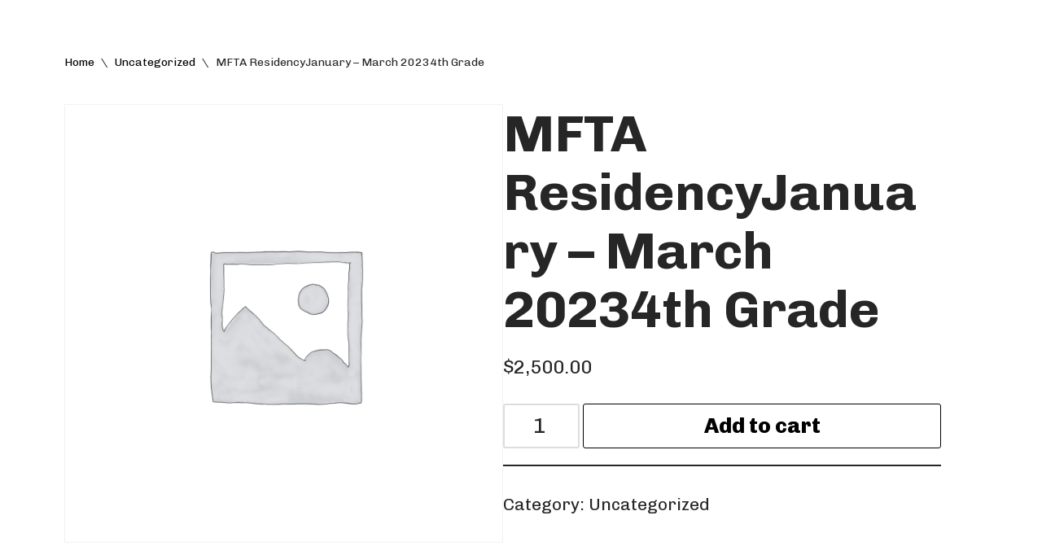

--- FILE ---
content_type: text/html; charset=UTF-8
request_url: https://www.materialsforthearts.org/product/mfta-residencyjanuary-march-20234th-grade-2/
body_size: 20898
content:
<!DOCTYPE html>
<html lang="en-US">

<head>
	
	<meta charset="UTF-8">
	<meta name="viewport" content="width=device-width, initial-scale=1, minimum-scale=1">
	<link rel="profile" href="http://gmpg.org/xfn/11">
		<meta name='robots' content='index, follow, max-image-preview:large, max-snippet:-1, max-video-preview:-1' />
	<style>img:is([sizes="auto" i], [sizes^="auto," i]) { contain-intrinsic-size: 3000px 1500px }</style>
	
	<!-- This site is optimized with the Yoast SEO plugin v26.7 - https://yoast.com/wordpress/plugins/seo/ -->
	<title>MFTA ResidencyJanuary - March 20234th Grade - Materials for the Arts</title>
	<link rel="canonical" href="https://www.materialsforthearts.org/product/mfta-residencyjanuary-march-20234th-grade-2/" />
	<meta property="og:locale" content="en_US" />
	<meta property="og:type" content="article" />
	<meta property="og:title" content="MFTA ResidencyJanuary - March 20234th Grade - Materials for the Arts" />
	<meta property="og:description" content="MFTA ResidencyJanuary &#8211; March 20234th Grade" />
	<meta property="og:url" content="https://www.materialsforthearts.org/product/mfta-residencyjanuary-march-20234th-grade-2/" />
	<meta property="og:site_name" content="Materials for the Arts" />
	<meta property="article:publisher" content="https://www.facebook.com/mftanyc/" />
	<meta name="twitter:card" content="summary_large_image" />
	<script type="application/ld+json" class="yoast-schema-graph">{"@context":"https://schema.org","@graph":[{"@type":"WebPage","@id":"https://www.materialsforthearts.org/product/mfta-residencyjanuary-march-20234th-grade-2/","url":"https://www.materialsforthearts.org/product/mfta-residencyjanuary-march-20234th-grade-2/","name":"MFTA ResidencyJanuary - March 20234th Grade - Materials for the Arts","isPartOf":{"@id":"https://www.materialsforthearts.org/#website"},"datePublished":"2023-05-11T06:33:35+00:00","breadcrumb":{"@id":"https://www.materialsforthearts.org/product/mfta-residencyjanuary-march-20234th-grade-2/#breadcrumb"},"inLanguage":"en-US","potentialAction":[{"@type":"ReadAction","target":["https://www.materialsforthearts.org/product/mfta-residencyjanuary-march-20234th-grade-2/"]}]},{"@type":"BreadcrumbList","@id":"https://www.materialsforthearts.org/product/mfta-residencyjanuary-march-20234th-grade-2/#breadcrumb","itemListElement":[{"@type":"ListItem","position":1,"name":"Home","item":"https://www.materialsforthearts.org/"},{"@type":"ListItem","position":2,"name":"Shop","item":"https://www.materialsforthearts.org/?page_id=3645"},{"@type":"ListItem","position":3,"name":"MFTA ResidencyJanuary &#8211; March 20234th Grade"}]},{"@type":"WebSite","@id":"https://www.materialsforthearts.org/#website","url":"https://www.materialsforthearts.org/","name":"Materials for the Arts","description":"NYC&#039;s Creative Reuse Center Supporting the Arts &amp; Public Schools","publisher":{"@id":"https://www.materialsforthearts.org/#organization"},"potentialAction":[{"@type":"SearchAction","target":{"@type":"EntryPoint","urlTemplate":"https://www.materialsforthearts.org/?s={search_term_string}"},"query-input":{"@type":"PropertyValueSpecification","valueRequired":true,"valueName":"search_term_string"}}],"inLanguage":"en-US"},{"@type":"Organization","@id":"https://www.materialsforthearts.org/#organization","name":"Materials for the Arts","url":"https://www.materialsforthearts.org/","logo":{"@type":"ImageObject","inLanguage":"en-US","@id":"https://www.materialsforthearts.org/#/schema/logo/image/","url":"https://www.materialsforthearts.org/wp-content/uploads/2020/11/MFTA-Black-Logo-Transparent-4_3-1024x768-1.png","contentUrl":"https://www.materialsforthearts.org/wp-content/uploads/2020/11/MFTA-Black-Logo-Transparent-4_3-1024x768-1.png","width":1024,"height":768,"caption":"Materials for the Arts"},"image":{"@id":"https://www.materialsforthearts.org/#/schema/logo/image/"},"sameAs":["https://www.facebook.com/mftanyc/","https://www.instagram.com/materialsforthearts/"]}]}</script>
	<!-- / Yoast SEO plugin. -->


<link rel='dns-prefetch' href='//www.googletagmanager.com' />
<link rel='dns-prefetch' href='//fonts.googleapis.com' />
<link rel="alternate" type="application/rss+xml" title="Materials for the Arts &raquo; Feed" href="https://www.materialsforthearts.org/feed/" />
<link rel="alternate" type="application/rss+xml" title="Materials for the Arts &raquo; Comments Feed" href="https://www.materialsforthearts.org/comments/feed/" />
<link rel="alternate" type="text/calendar" title="Materials for the Arts &raquo; iCal Feed" href="https://www.materialsforthearts.org/events/?ical=1" />
<script>
window._wpemojiSettings = {"baseUrl":"https:\/\/s.w.org\/images\/core\/emoji\/16.0.1\/72x72\/","ext":".png","svgUrl":"https:\/\/s.w.org\/images\/core\/emoji\/16.0.1\/svg\/","svgExt":".svg","source":{"concatemoji":"https:\/\/www.materialsforthearts.org\/wp-includes\/js\/wp-emoji-release.min.js?ver=6.8.3"}};
/*! This file is auto-generated */
!function(s,n){var o,i,e;function c(e){try{var t={supportTests:e,timestamp:(new Date).valueOf()};sessionStorage.setItem(o,JSON.stringify(t))}catch(e){}}function p(e,t,n){e.clearRect(0,0,e.canvas.width,e.canvas.height),e.fillText(t,0,0);var t=new Uint32Array(e.getImageData(0,0,e.canvas.width,e.canvas.height).data),a=(e.clearRect(0,0,e.canvas.width,e.canvas.height),e.fillText(n,0,0),new Uint32Array(e.getImageData(0,0,e.canvas.width,e.canvas.height).data));return t.every(function(e,t){return e===a[t]})}function u(e,t){e.clearRect(0,0,e.canvas.width,e.canvas.height),e.fillText(t,0,0);for(var n=e.getImageData(16,16,1,1),a=0;a<n.data.length;a++)if(0!==n.data[a])return!1;return!0}function f(e,t,n,a){switch(t){case"flag":return n(e,"\ud83c\udff3\ufe0f\u200d\u26a7\ufe0f","\ud83c\udff3\ufe0f\u200b\u26a7\ufe0f")?!1:!n(e,"\ud83c\udde8\ud83c\uddf6","\ud83c\udde8\u200b\ud83c\uddf6")&&!n(e,"\ud83c\udff4\udb40\udc67\udb40\udc62\udb40\udc65\udb40\udc6e\udb40\udc67\udb40\udc7f","\ud83c\udff4\u200b\udb40\udc67\u200b\udb40\udc62\u200b\udb40\udc65\u200b\udb40\udc6e\u200b\udb40\udc67\u200b\udb40\udc7f");case"emoji":return!a(e,"\ud83e\udedf")}return!1}function g(e,t,n,a){var r="undefined"!=typeof WorkerGlobalScope&&self instanceof WorkerGlobalScope?new OffscreenCanvas(300,150):s.createElement("canvas"),o=r.getContext("2d",{willReadFrequently:!0}),i=(o.textBaseline="top",o.font="600 32px Arial",{});return e.forEach(function(e){i[e]=t(o,e,n,a)}),i}function t(e){var t=s.createElement("script");t.src=e,t.defer=!0,s.head.appendChild(t)}"undefined"!=typeof Promise&&(o="wpEmojiSettingsSupports",i=["flag","emoji"],n.supports={everything:!0,everythingExceptFlag:!0},e=new Promise(function(e){s.addEventListener("DOMContentLoaded",e,{once:!0})}),new Promise(function(t){var n=function(){try{var e=JSON.parse(sessionStorage.getItem(o));if("object"==typeof e&&"number"==typeof e.timestamp&&(new Date).valueOf()<e.timestamp+604800&&"object"==typeof e.supportTests)return e.supportTests}catch(e){}return null}();if(!n){if("undefined"!=typeof Worker&&"undefined"!=typeof OffscreenCanvas&&"undefined"!=typeof URL&&URL.createObjectURL&&"undefined"!=typeof Blob)try{var e="postMessage("+g.toString()+"("+[JSON.stringify(i),f.toString(),p.toString(),u.toString()].join(",")+"));",a=new Blob([e],{type:"text/javascript"}),r=new Worker(URL.createObjectURL(a),{name:"wpTestEmojiSupports"});return void(r.onmessage=function(e){c(n=e.data),r.terminate(),t(n)})}catch(e){}c(n=g(i,f,p,u))}t(n)}).then(function(e){for(var t in e)n.supports[t]=e[t],n.supports.everything=n.supports.everything&&n.supports[t],"flag"!==t&&(n.supports.everythingExceptFlag=n.supports.everythingExceptFlag&&n.supports[t]);n.supports.everythingExceptFlag=n.supports.everythingExceptFlag&&!n.supports.flag,n.DOMReady=!1,n.readyCallback=function(){n.DOMReady=!0}}).then(function(){return e}).then(function(){var e;n.supports.everything||(n.readyCallback(),(e=n.source||{}).concatemoji?t(e.concatemoji):e.wpemoji&&e.twemoji&&(t(e.twemoji),t(e.wpemoji)))}))}((window,document),window._wpemojiSettings);
</script>
<link data-minify="1" rel='stylesheet' id='wc-authorize-net-cim-credit-card-checkout-block-css' href='https://www.materialsforthearts.org/wp-content/cache/min/1/wp-content/plugins/woocommerce-gateway-authorize-net-cim/assets/css/blocks/wc-authorize-net-cim-checkout-block.css?ver=1764701069' media='all' />
<link data-minify="1" rel='stylesheet' id='wc-authorize-net-cim-echeck-checkout-block-css' href='https://www.materialsforthearts.org/wp-content/cache/min/1/wp-content/plugins/woocommerce-gateway-authorize-net-cim/assets/css/blocks/wc-authorize-net-cim-checkout-block.css?ver=1764701069' media='all' />
<link data-minify="1" rel='stylesheet' id='tribe-events-pro-mini-calendar-block-styles-css' href='https://www.materialsforthearts.org/wp-content/cache/min/1/wp-content/plugins/events-calendar-pro/build/css/tribe-events-pro-mini-calendar-block.css?ver=1764701069' media='all' />
<style id='wp-emoji-styles-inline-css'>

	img.wp-smiley, img.emoji {
		display: inline !important;
		border: none !important;
		box-shadow: none !important;
		height: 1em !important;
		width: 1em !important;
		margin: 0 0.07em !important;
		vertical-align: -0.1em !important;
		background: none !important;
		padding: 0 !important;
	}
</style>
<link rel='stylesheet' id='wp-block-library-css' href='https://www.materialsforthearts.org/wp-includes/css/dist/block-library/style.min.css?ver=6.8.3' media='all' />
<style id='classic-theme-styles-inline-css'>
/*! This file is auto-generated */
.wp-block-button__link{color:#fff;background-color:#32373c;border-radius:9999px;box-shadow:none;text-decoration:none;padding:calc(.667em + 2px) calc(1.333em + 2px);font-size:1.125em}.wp-block-file__button{background:#32373c;color:#fff;text-decoration:none}
</style>
<style id='global-styles-inline-css'>
:root{--wp--preset--aspect-ratio--square: 1;--wp--preset--aspect-ratio--4-3: 4/3;--wp--preset--aspect-ratio--3-4: 3/4;--wp--preset--aspect-ratio--3-2: 3/2;--wp--preset--aspect-ratio--2-3: 2/3;--wp--preset--aspect-ratio--16-9: 16/9;--wp--preset--aspect-ratio--9-16: 9/16;--wp--preset--color--black: #000000;--wp--preset--color--cyan-bluish-gray: #abb8c3;--wp--preset--color--white: #ffffff;--wp--preset--color--pale-pink: #f78da7;--wp--preset--color--vivid-red: #cf2e2e;--wp--preset--color--luminous-vivid-orange: #ff6900;--wp--preset--color--luminous-vivid-amber: #fcb900;--wp--preset--color--light-green-cyan: #7bdcb5;--wp--preset--color--vivid-green-cyan: #00d084;--wp--preset--color--pale-cyan-blue: #8ed1fc;--wp--preset--color--vivid-cyan-blue: #0693e3;--wp--preset--color--vivid-purple: #9b51e0;--wp--preset--color--neve-link-color: var(--nv-primary-accent);--wp--preset--color--neve-link-hover-color: var(--nv-secondary-accent);--wp--preset--color--nv-site-bg: var(--nv-site-bg);--wp--preset--color--nv-light-bg: var(--nv-light-bg);--wp--preset--color--nv-dark-bg: var(--nv-dark-bg);--wp--preset--color--neve-text-color: var(--nv-text-color);--wp--preset--color--nv-text-dark-bg: var(--nv-text-dark-bg);--wp--preset--color--nv-c-1: var(--nv-c-1);--wp--preset--color--nv-c-2: var(--nv-c-2);--wp--preset--gradient--vivid-cyan-blue-to-vivid-purple: linear-gradient(135deg,rgba(6,147,227,1) 0%,rgb(155,81,224) 100%);--wp--preset--gradient--light-green-cyan-to-vivid-green-cyan: linear-gradient(135deg,rgb(122,220,180) 0%,rgb(0,208,130) 100%);--wp--preset--gradient--luminous-vivid-amber-to-luminous-vivid-orange: linear-gradient(135deg,rgba(252,185,0,1) 0%,rgba(255,105,0,1) 100%);--wp--preset--gradient--luminous-vivid-orange-to-vivid-red: linear-gradient(135deg,rgba(255,105,0,1) 0%,rgb(207,46,46) 100%);--wp--preset--gradient--very-light-gray-to-cyan-bluish-gray: linear-gradient(135deg,rgb(238,238,238) 0%,rgb(169,184,195) 100%);--wp--preset--gradient--cool-to-warm-spectrum: linear-gradient(135deg,rgb(74,234,220) 0%,rgb(151,120,209) 20%,rgb(207,42,186) 40%,rgb(238,44,130) 60%,rgb(251,105,98) 80%,rgb(254,248,76) 100%);--wp--preset--gradient--blush-light-purple: linear-gradient(135deg,rgb(255,206,236) 0%,rgb(152,150,240) 100%);--wp--preset--gradient--blush-bordeaux: linear-gradient(135deg,rgb(254,205,165) 0%,rgb(254,45,45) 50%,rgb(107,0,62) 100%);--wp--preset--gradient--luminous-dusk: linear-gradient(135deg,rgb(255,203,112) 0%,rgb(199,81,192) 50%,rgb(65,88,208) 100%);--wp--preset--gradient--pale-ocean: linear-gradient(135deg,rgb(255,245,203) 0%,rgb(182,227,212) 50%,rgb(51,167,181) 100%);--wp--preset--gradient--electric-grass: linear-gradient(135deg,rgb(202,248,128) 0%,rgb(113,206,126) 100%);--wp--preset--gradient--midnight: linear-gradient(135deg,rgb(2,3,129) 0%,rgb(40,116,252) 100%);--wp--preset--font-size--small: 13px;--wp--preset--font-size--medium: 20px;--wp--preset--font-size--large: 36px;--wp--preset--font-size--x-large: 42px;--wp--preset--spacing--20: 0.44rem;--wp--preset--spacing--30: 0.67rem;--wp--preset--spacing--40: 1rem;--wp--preset--spacing--50: 1.5rem;--wp--preset--spacing--60: 2.25rem;--wp--preset--spacing--70: 3.38rem;--wp--preset--spacing--80: 5.06rem;--wp--preset--shadow--natural: 6px 6px 9px rgba(0, 0, 0, 0.2);--wp--preset--shadow--deep: 12px 12px 50px rgba(0, 0, 0, 0.4);--wp--preset--shadow--sharp: 6px 6px 0px rgba(0, 0, 0, 0.2);--wp--preset--shadow--outlined: 6px 6px 0px -3px rgba(255, 255, 255, 1), 6px 6px rgba(0, 0, 0, 1);--wp--preset--shadow--crisp: 6px 6px 0px rgba(0, 0, 0, 1);}:where(.is-layout-flex){gap: 0.5em;}:where(.is-layout-grid){gap: 0.5em;}body .is-layout-flex{display: flex;}.is-layout-flex{flex-wrap: wrap;align-items: center;}.is-layout-flex > :is(*, div){margin: 0;}body .is-layout-grid{display: grid;}.is-layout-grid > :is(*, div){margin: 0;}:where(.wp-block-columns.is-layout-flex){gap: 2em;}:where(.wp-block-columns.is-layout-grid){gap: 2em;}:where(.wp-block-post-template.is-layout-flex){gap: 1.25em;}:where(.wp-block-post-template.is-layout-grid){gap: 1.25em;}.has-black-color{color: var(--wp--preset--color--black) !important;}.has-cyan-bluish-gray-color{color: var(--wp--preset--color--cyan-bluish-gray) !important;}.has-white-color{color: var(--wp--preset--color--white) !important;}.has-pale-pink-color{color: var(--wp--preset--color--pale-pink) !important;}.has-vivid-red-color{color: var(--wp--preset--color--vivid-red) !important;}.has-luminous-vivid-orange-color{color: var(--wp--preset--color--luminous-vivid-orange) !important;}.has-luminous-vivid-amber-color{color: var(--wp--preset--color--luminous-vivid-amber) !important;}.has-light-green-cyan-color{color: var(--wp--preset--color--light-green-cyan) !important;}.has-vivid-green-cyan-color{color: var(--wp--preset--color--vivid-green-cyan) !important;}.has-pale-cyan-blue-color{color: var(--wp--preset--color--pale-cyan-blue) !important;}.has-vivid-cyan-blue-color{color: var(--wp--preset--color--vivid-cyan-blue) !important;}.has-vivid-purple-color{color: var(--wp--preset--color--vivid-purple) !important;}.has-neve-link-color-color{color: var(--wp--preset--color--neve-link-color) !important;}.has-neve-link-hover-color-color{color: var(--wp--preset--color--neve-link-hover-color) !important;}.has-nv-site-bg-color{color: var(--wp--preset--color--nv-site-bg) !important;}.has-nv-light-bg-color{color: var(--wp--preset--color--nv-light-bg) !important;}.has-nv-dark-bg-color{color: var(--wp--preset--color--nv-dark-bg) !important;}.has-neve-text-color-color{color: var(--wp--preset--color--neve-text-color) !important;}.has-nv-text-dark-bg-color{color: var(--wp--preset--color--nv-text-dark-bg) !important;}.has-nv-c-1-color{color: var(--wp--preset--color--nv-c-1) !important;}.has-nv-c-2-color{color: var(--wp--preset--color--nv-c-2) !important;}.has-black-background-color{background-color: var(--wp--preset--color--black) !important;}.has-cyan-bluish-gray-background-color{background-color: var(--wp--preset--color--cyan-bluish-gray) !important;}.has-white-background-color{background-color: var(--wp--preset--color--white) !important;}.has-pale-pink-background-color{background-color: var(--wp--preset--color--pale-pink) !important;}.has-vivid-red-background-color{background-color: var(--wp--preset--color--vivid-red) !important;}.has-luminous-vivid-orange-background-color{background-color: var(--wp--preset--color--luminous-vivid-orange) !important;}.has-luminous-vivid-amber-background-color{background-color: var(--wp--preset--color--luminous-vivid-amber) !important;}.has-light-green-cyan-background-color{background-color: var(--wp--preset--color--light-green-cyan) !important;}.has-vivid-green-cyan-background-color{background-color: var(--wp--preset--color--vivid-green-cyan) !important;}.has-pale-cyan-blue-background-color{background-color: var(--wp--preset--color--pale-cyan-blue) !important;}.has-vivid-cyan-blue-background-color{background-color: var(--wp--preset--color--vivid-cyan-blue) !important;}.has-vivid-purple-background-color{background-color: var(--wp--preset--color--vivid-purple) !important;}.has-neve-link-color-background-color{background-color: var(--wp--preset--color--neve-link-color) !important;}.has-neve-link-hover-color-background-color{background-color: var(--wp--preset--color--neve-link-hover-color) !important;}.has-nv-site-bg-background-color{background-color: var(--wp--preset--color--nv-site-bg) !important;}.has-nv-light-bg-background-color{background-color: var(--wp--preset--color--nv-light-bg) !important;}.has-nv-dark-bg-background-color{background-color: var(--wp--preset--color--nv-dark-bg) !important;}.has-neve-text-color-background-color{background-color: var(--wp--preset--color--neve-text-color) !important;}.has-nv-text-dark-bg-background-color{background-color: var(--wp--preset--color--nv-text-dark-bg) !important;}.has-nv-c-1-background-color{background-color: var(--wp--preset--color--nv-c-1) !important;}.has-nv-c-2-background-color{background-color: var(--wp--preset--color--nv-c-2) !important;}.has-black-border-color{border-color: var(--wp--preset--color--black) !important;}.has-cyan-bluish-gray-border-color{border-color: var(--wp--preset--color--cyan-bluish-gray) !important;}.has-white-border-color{border-color: var(--wp--preset--color--white) !important;}.has-pale-pink-border-color{border-color: var(--wp--preset--color--pale-pink) !important;}.has-vivid-red-border-color{border-color: var(--wp--preset--color--vivid-red) !important;}.has-luminous-vivid-orange-border-color{border-color: var(--wp--preset--color--luminous-vivid-orange) !important;}.has-luminous-vivid-amber-border-color{border-color: var(--wp--preset--color--luminous-vivid-amber) !important;}.has-light-green-cyan-border-color{border-color: var(--wp--preset--color--light-green-cyan) !important;}.has-vivid-green-cyan-border-color{border-color: var(--wp--preset--color--vivid-green-cyan) !important;}.has-pale-cyan-blue-border-color{border-color: var(--wp--preset--color--pale-cyan-blue) !important;}.has-vivid-cyan-blue-border-color{border-color: var(--wp--preset--color--vivid-cyan-blue) !important;}.has-vivid-purple-border-color{border-color: var(--wp--preset--color--vivid-purple) !important;}.has-neve-link-color-border-color{border-color: var(--wp--preset--color--neve-link-color) !important;}.has-neve-link-hover-color-border-color{border-color: var(--wp--preset--color--neve-link-hover-color) !important;}.has-nv-site-bg-border-color{border-color: var(--wp--preset--color--nv-site-bg) !important;}.has-nv-light-bg-border-color{border-color: var(--wp--preset--color--nv-light-bg) !important;}.has-nv-dark-bg-border-color{border-color: var(--wp--preset--color--nv-dark-bg) !important;}.has-neve-text-color-border-color{border-color: var(--wp--preset--color--neve-text-color) !important;}.has-nv-text-dark-bg-border-color{border-color: var(--wp--preset--color--nv-text-dark-bg) !important;}.has-nv-c-1-border-color{border-color: var(--wp--preset--color--nv-c-1) !important;}.has-nv-c-2-border-color{border-color: var(--wp--preset--color--nv-c-2) !important;}.has-vivid-cyan-blue-to-vivid-purple-gradient-background{background: var(--wp--preset--gradient--vivid-cyan-blue-to-vivid-purple) !important;}.has-light-green-cyan-to-vivid-green-cyan-gradient-background{background: var(--wp--preset--gradient--light-green-cyan-to-vivid-green-cyan) !important;}.has-luminous-vivid-amber-to-luminous-vivid-orange-gradient-background{background: var(--wp--preset--gradient--luminous-vivid-amber-to-luminous-vivid-orange) !important;}.has-luminous-vivid-orange-to-vivid-red-gradient-background{background: var(--wp--preset--gradient--luminous-vivid-orange-to-vivid-red) !important;}.has-very-light-gray-to-cyan-bluish-gray-gradient-background{background: var(--wp--preset--gradient--very-light-gray-to-cyan-bluish-gray) !important;}.has-cool-to-warm-spectrum-gradient-background{background: var(--wp--preset--gradient--cool-to-warm-spectrum) !important;}.has-blush-light-purple-gradient-background{background: var(--wp--preset--gradient--blush-light-purple) !important;}.has-blush-bordeaux-gradient-background{background: var(--wp--preset--gradient--blush-bordeaux) !important;}.has-luminous-dusk-gradient-background{background: var(--wp--preset--gradient--luminous-dusk) !important;}.has-pale-ocean-gradient-background{background: var(--wp--preset--gradient--pale-ocean) !important;}.has-electric-grass-gradient-background{background: var(--wp--preset--gradient--electric-grass) !important;}.has-midnight-gradient-background{background: var(--wp--preset--gradient--midnight) !important;}.has-small-font-size{font-size: var(--wp--preset--font-size--small) !important;}.has-medium-font-size{font-size: var(--wp--preset--font-size--medium) !important;}.has-large-font-size{font-size: var(--wp--preset--font-size--large) !important;}.has-x-large-font-size{font-size: var(--wp--preset--font-size--x-large) !important;}
:where(.wp-block-post-template.is-layout-flex){gap: 1.25em;}:where(.wp-block-post-template.is-layout-grid){gap: 1.25em;}
:where(.wp-block-columns.is-layout-flex){gap: 2em;}:where(.wp-block-columns.is-layout-grid){gap: 2em;}
:root :where(.wp-block-pullquote){font-size: 1.5em;line-height: 1.6;}
</style>
<link rel='stylesheet' id='photoswipe-css' href='https://www.materialsforthearts.org/wp-content/plugins/woocommerce/assets/css/photoswipe/photoswipe.min.css?ver=10.4.3' media='all' />
<link rel='stylesheet' id='photoswipe-default-skin-css' href='https://www.materialsforthearts.org/wp-content/plugins/woocommerce/assets/css/photoswipe/default-skin/default-skin.min.css?ver=10.4.3' media='all' />
<link data-minify="1" rel='stylesheet' id='woocommerce-layout-css' href='https://www.materialsforthearts.org/wp-content/cache/min/1/wp-content/plugins/woocommerce/assets/css/woocommerce-layout.css?ver=1764701069' media='all' />
<link data-minify="1" rel='stylesheet' id='woocommerce-smallscreen-css' href='https://www.materialsforthearts.org/wp-content/cache/min/1/wp-content/plugins/woocommerce/assets/css/woocommerce-smallscreen.css?ver=1764701069' media='only screen and (max-width: 768px)' />
<link data-minify="1" rel='stylesheet' id='woocommerce-general-css' href='https://www.materialsforthearts.org/wp-content/cache/min/1/wp-content/plugins/woocommerce/assets/css/woocommerce.css?ver=1764701069' media='all' />
<style id='woocommerce-inline-inline-css'>
.woocommerce form .form-row .required { visibility: visible; }
</style>
<link rel='stylesheet' id='neve-css' href='https://www.materialsforthearts.org/wp-content/themes/neve/style.css?ver=4.2.1' media='all' />
<link data-minify="1" rel='stylesheet' id='child-style-css' href='https://www.materialsforthearts.org/wp-content/cache/min/1/wp-content/themes/neve-child/style.css?ver=1764701069' media='all' />
<link rel='stylesheet' id='neve-woocommerce-css' href='https://www.materialsforthearts.org/wp-content/themes/neve/assets/css/woocommerce.min.css?ver=4.2.1' media='all' />
<link rel='stylesheet' id='neve-style-css' href='https://www.materialsforthearts.org/wp-content/themes/neve/style-main-new.min.css?ver=4.2.1' media='all' />
<style id='neve-style-inline-css'>
.is-menu-sidebar .header-menu-sidebar { visibility: visible; }.is-menu-sidebar.menu_sidebar_slide_left .header-menu-sidebar { transform: translate3d(0, 0, 0); left: 0; }.is-menu-sidebar.menu_sidebar_slide_right .header-menu-sidebar { transform: translate3d(0, 0, 0); right: 0; }.is-menu-sidebar.menu_sidebar_pull_right .header-menu-sidebar, .is-menu-sidebar.menu_sidebar_pull_left .header-menu-sidebar { transform: translateX(0); }.is-menu-sidebar.menu_sidebar_dropdown .header-menu-sidebar { height: auto; }.is-menu-sidebar.menu_sidebar_dropdown .header-menu-sidebar-inner { max-height: 400px; padding: 20px 0; }.is-menu-sidebar.menu_sidebar_full_canvas .header-menu-sidebar { opacity: 1; }.header-menu-sidebar .menu-item-nav-search:not(.floating) { pointer-events: none; }.header-menu-sidebar .menu-item-nav-search .is-menu-sidebar { pointer-events: unset; }
.page .neve-main, .single:not(.single-product) .neve-main{ margin:var(--c-vspace) }
.nv-meta-list li.meta:not(:last-child):after { content:"/" }.nv-meta-list .no-mobile{
			display:none;
		}.nv-meta-list li.last::after{
			content: ""!important;
		}@media (min-width: 769px) {
			.nv-meta-list .no-mobile {
				display: inline-block;
			}
			.nv-meta-list li.last:not(:last-child)::after {
		 		content: "/" !important;
			}
		}
.header .builder-item [class*="button_base"] .button {box-shadow: var(--primarybtnshadow, none);} .header .builder-item [class*="button_base"] .button:hover {box-shadow: var(--primarybtnhovershadow, none);}
.nav-ul .caret {color:var(--smiconcolor);}.nav-ul li .caret svg, .nav-ul li .caret img{width:var(--smiconsize, 0.5em);height:var(--smiconsize, 0.5em);}.nav-ul .sub-menu li {border-style: var(--itembstyle);}.nav-ul .sub-menu li:not(:last-child) {margin-bottom: var(--spacebetween );}
 :root{ --container: 768px;--postwidth:100%; --primarybtnbg: #ffffff; --primarybtnhoverbg: var(--nv-primary-accent); --primarybtncolor: #fff; --secondarybtncolor: var(--nv-primary-accent); --primarybtnhovercolor: #fff; --secondarybtnhovercolor: var(--nv-primary-accent);--primarybtnborderradius:3px;--secondarybtnborderradius:3px;--primarybtnborderwidth:1px;--secondarybtnborderwidth:3px;--btnpadding:13px 15px;--primarybtnpadding:calc(13px - 1px) calc(15px - 1px);--secondarybtnpadding:calc(13px - 3px) calc(15px - 3px); --btnfontweight: 800; --bodyfontfamily: Chivo; --bodyfontsize: 15px; --bodylineheight: 1.6em; --bodyletterspacing: 0px; --bodyfontweight: 400; --bodytexttransform: none; --h1fontsize: 36px; --h1fontweight: 700; --h1lineheight: 1.2em; --h1letterspacing: 0px; --h1texttransform: none; --h2fontsize: 28px; --h2fontweight: 800; --h2lineheight: 1.3em; --h2letterspacing: 0px; --h2texttransform: none; --h3fontsize: 24px; --h3fontweight: 800; --h3lineheight: 1.4em; --h3letterspacing: 0px; --h3texttransform: none; --h4fontsize: 20px; --h4fontweight: 400; --h4lineheight: 1.6em; --h4letterspacing: 0px; --h4texttransform: none; --h5fontsize: 16px; --h5fontweight: 700; --h5lineheight: 1.6; --h5letterspacing: 0px; --h5texttransform: none; --h6fontsize: 14px; --h6fontweight: 700; --h6lineheight: 1.6; --h6letterspacing: 0px; --h6texttransform: none;--formfieldborderwidth:2px;--formfieldborderradius:3px; --formfieldbgcolor: var(--nv-site-bg); --formfieldbordercolor: #dddddd; --formfieldcolor: var(--nv-text-color);--formfieldpadding:10px 12px; } .nv-index-posts{ --borderradius:0px; } .single-post-container .alignfull > [class*="__inner-container"], .single-post-container .alignwide > [class*="__inner-container"]{ max-width:738px } .single-product .alignfull > [class*="__inner-container"], .single-product .alignwide > [class*="__inner-container"]{ max-width:738px } .nv-meta-list{ --avatarsize: 20px; } .single .nv-meta-list{ --avatarsize: 20px; } .nv-is-boxed.nv-comments-wrap{ --padding:20px; } .nv-is-boxed.comment-respond{ --padding:20px; } .single:not(.single-product), .page{ --c-vspace:0 0 0 0;; } .scroll-to-top{ --color: var(--nv-text-dark-bg);--padding:8px 10px; --borderradius: 0px; --bgcolor: rgba(0,0,0,0); --hovercolor: var(--nv-text-dark-bg); --hoverbgcolor: rgba(0,0,0,0);--size:16px;--bgimage:url(https://www.materialsforthearts.org/wp-content/uploads/2024/02/arrow-top-e1707242274594.png); } .global-styled{ --bgimage:none;--bgposition:50% 50%;;--bgoverlayopacity:0.5; } .header-top{ --rowbwidth:0px; --rowbcolor: rgba(0,0,0,0); --color: #010000; --bgcolor: rgba(255,255,255,0); } .header-main{ --height:58px; --rowbcolor: var(--nv-light-bg); --color: var(--nv-text-color);--bgimage:none;--bgposition:50% 50%;;--bgoverlayopacity:0.5; } .header-bottom{ --rowbcolor: var(--nv-light-bg); --color: var(--nv-text-color); --bgcolor: var(--nv-site-bg); } .header-menu-sidebar-bg{ --justify: flex-start; --textalign: left;--flexg: 1;--wrapdropdownwidth: auto; --color: #000000; --overlaycolor: #fedb00;--bgimage:none;--bgposition:50% 50%;;--bgattachment:fixed;--bgoverlayopacity:1; } .builder-item--logo{ --maxwidth: 260px; --fs: 24px;--padding:10px 0;--margin:0; --textalign: left;--justify: flex-start; } .builder-item--nav-icon,.header-menu-sidebar .close-sidebar-panel .navbar-toggle{ --bgcolor: rgba(255, 255, 255, 0);--borderradius:0;--borderwidth:0; } .builder-item--nav-icon{ --label-margin:0 5px 0 0;;--padding:10px 15px;--margin:0; } .builder-item--primary-menu{ --color: #010101; --hovercolor: #000000; --hovertextcolor: var(--nv-text-color); --activecolor: #000000; --spacing: 20px; --height: 25px; --smiconcolor: #050505; --smiconsize: 24px;--padding:0;--margin:0; --fontsize: 1em; --lineheight: 1.6em; --letterspacing: 0px; --fontweight: 800; --texttransform: none; --iconsize: 1em; } .builder-item--primary-menu .sub-menu{ --justify: left; --spacebetween: 0px; --bstyle: none; --itembstyle: none; } .hfg-is-group.has-primary-menu .inherit-ff{ --inheritedfw: 800; } .builder-item--button_base{ --primarybtnbg: #ffffff; --primarybtncolor: #000000; --primarybtnhoverbg: #fedb00; --primarybtnhovercolor: #000000;--primarybtnborderradius:100px;--primarybtnshadow:4px 4px 1px rgba(0, 0, 0, 0.52);;--primarybtnhovershadow:4px 4px 1px rgba(0, 0, 0, 0.52);;--padding:15px;--margin:0; } .footer-top-inner .row{ grid-template-columns:1fr 1fr; --valign: flex-start; } .footer-top{ --rowbwidth:0px; --rowbcolor: var(--nv-light-bg); --color: var(--nv-text-color); --bgcolor: #fedb00; } .footer-main-inner .row{ grid-template-columns:2fr 1fr; --valign: flex-start; } .footer-main{ --rowbcolor: var(--nv-light-bg); --color: var(--nv-text-color); --bgcolor: #fedb00; } .footer-bottom-inner .row{ grid-template-columns:1fr; --valign: flex-start; } .footer-bottom{ --rowbcolor: var(--nv-light-bg); --color: var(--nv-text-dark-bg); --bgcolor: #fedb00; } .builder-item--footer-one-widgets{ --padding:0;--margin:0; --textalign: left;--justify: flex-start; } .builder-item--footer-two-widgets{ --padding:0;--margin:0; --textalign: left;--justify: flex-start; } .builder-item--footer-three-widgets{ --padding:0;--margin:0; --textalign: left;--justify: flex-start; } .page_header-top{ --rowbcolor: var(--nv-light-bg); --color: var(--nv-text-color); --bgcolor: var(--nv-site-bg); } .page_header-bottom{ --rowbcolor: var(--nv-light-bg); --color: var(--nv-text-color); --bgcolor: var(--nv-site-bg); } @media(min-width: 576px){ :root{ --container: 992px;--postwidth:50%;--btnpadding:13px 15px;--primarybtnpadding:calc(13px - 1px) calc(15px - 1px);--secondarybtnpadding:calc(13px - 3px) calc(15px - 3px); --bodyfontsize: 16px; --bodylineheight: 1.6em; --bodyletterspacing: 0px; --h1fontsize: 38px; --h1lineheight: 1.2em; --h1letterspacing: 0px; --h2fontsize: 30px; --h2lineheight: 1.2em; --h2letterspacing: 0px; --h3fontsize: 26px; --h3lineheight: 1.4em; --h3letterspacing: 0px; --h4fontsize: 22px; --h4lineheight: 1.5em; --h4letterspacing: 0px; --h5fontsize: 18px; --h5lineheight: 1.6; --h5letterspacing: 0px; --h6fontsize: 14px; --h6lineheight: 1.6; --h6letterspacing: 0px; } .single-post-container .alignfull > [class*="__inner-container"], .single-post-container .alignwide > [class*="__inner-container"]{ max-width:962px } .single-product .alignfull > [class*="__inner-container"], .single-product .alignwide > [class*="__inner-container"]{ max-width:962px } .nv-meta-list{ --avatarsize: 20px; } .single .nv-meta-list{ --avatarsize: 20px; } .nv-is-boxed.nv-comments-wrap{ --padding:30px; } .nv-is-boxed.comment-respond{ --padding:30px; } .single:not(.single-product), .page{ --c-vspace:0 0 0 0;; } .scroll-to-top{ --padding:8px 10px;--size:16px; } .header-top{ --height:50px;--rowbwidth:0px; } .header-menu-sidebar-bg{ --justify: flex-start; --textalign: left;--flexg: 1;--wrapdropdownwidth: auto; } .builder-item--logo{ --maxwidth: 350px; --fs: 24px;--padding:10px 0;--margin:0; --textalign: left;--justify: flex-start; } .builder-item--nav-icon{ --label-margin:0 5px 0 0;;--padding:0;--margin:20px 0 0 220px;; } .builder-item--primary-menu{ --spacing: 20px; --height: 25px; --smiconsize: 7px;--padding:0;--margin:0; --fontsize: 1em; --lineheight: 1.6em; --letterspacing: 0px; --iconsize: 1em; } .builder-item--primary-menu .sub-menu{ --justify: left; --spacebetween: 0px; } .builder-item--button_base{ --padding:8px 12px;--margin:0; } .footer-top{ --rowbwidth:0px; } .builder-item--footer-one-widgets{ --padding:0;--margin:0; --textalign: left;--justify: flex-start; } .builder-item--footer-two-widgets{ --padding:0;--margin:0; --textalign: left;--justify: flex-start; } .builder-item--footer-three-widgets{ --padding:0;--margin:0; --textalign: left;--justify: flex-start; } }@media(min-width: 960px){ :root{ --container: 1180px;--postwidth:33.333333333333%;--btnpadding:13px 20px;--primarybtnpadding:calc(13px - 1px) calc(20px - 1px);--secondarybtnpadding:calc(13px - 3px) calc(20px - 3px); --btnfs: 40px; --bodyfontsize: 26px; --bodylineheight: 34px; --bodyletterspacing: 0px; --h1fontsize: 64px; --h1lineheight: 72px; --h1letterspacing: 0px; --h2fontsize: 48px; --h2lineheight: 60px; --h2letterspacing: 0px; --h3fontsize: 36px; --h3lineheight: 44px; --h3letterspacing: 0px; --h4fontsize: 26px; --h4lineheight: 34px; --h4letterspacing: 0px; --h5fontsize: 20px; --h5lineheight: 1.6; --h5letterspacing: 0px; --h6fontsize: 16px; --h6lineheight: 1.6; --h6letterspacing: 0px; } body:not(.single):not(.archive):not(.blog):not(.search):not(.error404) .neve-main > .container .col, body.post-type-archive-course .neve-main > .container .col, body.post-type-archive-llms_membership .neve-main > .container .col{ max-width: 100%; } body:not(.single):not(.archive):not(.blog):not(.search):not(.error404) .nv-sidebar-wrap, body.post-type-archive-course .nv-sidebar-wrap, body.post-type-archive-llms_membership .nv-sidebar-wrap{ max-width: 0%; } .neve-main > .archive-container .nv-index-posts.col{ max-width: 96%; } .neve-main > .archive-container .nv-sidebar-wrap{ max-width: 4%; } .neve-main > .single-post-container .nv-single-post-wrap.col{ max-width: 70%; } .single-post-container .alignfull > [class*="__inner-container"], .single-post-container .alignwide > [class*="__inner-container"]{ max-width:796px } .container-fluid.single-post-container .alignfull > [class*="__inner-container"], .container-fluid.single-post-container .alignwide > [class*="__inner-container"]{ max-width:calc(70% + 15px) } .neve-main > .single-post-container .nv-sidebar-wrap{ max-width: 30%; } .archive.woocommerce .neve-main > .shop-container .nv-shop.col{ max-width: 70%; } .archive.woocommerce .neve-main > .shop-container .nv-sidebar-wrap{ max-width: 30%; } .single-product .neve-main > .shop-container .nv-shop.col{ max-width: 100%; } .single-product .alignfull > [class*="__inner-container"], .single-product .alignwide > [class*="__inner-container"]{ max-width:1150px } .single-product .container-fluid .alignfull > [class*="__inner-container"], .single-product .alignwide > [class*="__inner-container"]{ max-width:calc(100% + 15px) } .single-product .neve-main > .shop-container .nv-sidebar-wrap{ max-width: 0%; } .nv-meta-list{ --avatarsize: 20px; } .single .nv-meta-list{ --avatarsize: 20px; } .nv-is-boxed.nv-comments-wrap{ --padding:40px; } .nv-is-boxed.comment-respond{ --padding:40px; } .single:not(.single-product), .page{ --c-vspace:36px 0 0 0;; } .scroll-to-top{ --padding:0;--size:3rem; } .header-top{ --rowbwidth:0px; } .header-main{ --height:140px; } .header-menu-sidebar-bg{ --justify: flex-start; --textalign: left;--flexg: 1;--wrapdropdownwidth: auto; } .builder-item--logo{ --maxwidth: 350px; --fs: 24px;--padding:0;--margin:50px; --textalign: right;--justify: flex-end; } .builder-item--nav-icon{ --label-margin:0 5px 0 0;;--padding:10px 15px;--margin:0; } .builder-item--primary-menu{ --spacing: 20px; --height: 25px; --smiconsize: 7px;--padding:0;--margin:0; --fontsize: 1em; --lineheight: 1.6em; --letterspacing: 0px; --iconsize: 1em; } .builder-item--primary-menu .sub-menu{ --justify: left; --spacebetween: 40px; } .builder-item--button_base{ --padding:0;--margin:0 100px 0 0;; } .footer-top{ --height:302px;--rowbwidth:0px; } .builder-item--footer-one-widgets{ --padding:50px 100px 0 0;;--margin:0; --textalign: left;--justify: flex-start; } .builder-item--footer-two-widgets{ --padding:50px 0 0 0;;--margin:0; --textalign: left;--justify: flex-start; } .builder-item--footer-three-widgets{ --padding:0;--margin:0; --textalign: left;--justify: flex-start; } }.scroll-to-top {right: 20px; border: none; position: fixed; bottom: 30px; display: none; opacity: 0; visibility: hidden; transition: opacity 0.3s ease-in-out, visibility 0.3s ease-in-out; align-items: center; justify-content: center; z-index: 999; } @supports (-webkit-overflow-scrolling: touch) { .scroll-to-top { bottom: 74px; } } .scroll-to-top.image { background-position: center; } .scroll-to-top .scroll-to-top-image { width: 100%; height: 100%; } .scroll-to-top .scroll-to-top-label { margin: 0; padding: 5px; } .scroll-to-top:hover { text-decoration: none; } .scroll-to-top.scroll-to-top-left {left: 20px; right: unset;} .scroll-to-top.scroll-show-mobile { display: flex; } @media (min-width: 960px) { .scroll-to-top { display: flex; } }.scroll-to-top { color: var(--color); padding: var(--padding); border-radius: var(--borderradius); background: var(--bgcolor); } .scroll-to-top:hover, .scroll-to-top:focus { color: var(--hovercolor); background: var(--hoverbgcolor); } .scroll-to-top-icon, .scroll-to-top.image .scroll-to-top-image { width: var(--size); height: var(--size); } .scroll-to-top-image { background-image: var(--bgimage); background-size: cover; }:root{--nv-primary-accent:#000000;--nv-secondary-accent:#000000;--nv-site-bg:#ffffff;--nv-light-bg:#f4f5f7;--nv-dark-bg:#121212;--nv-text-color:#272626;--nv-text-dark-bg:#ffffff;--nv-c-1:#9463ae;--nv-c-2:#be574b;--nv-fallback-ff:Arial, Helvetica, sans-serif;}
</style>
<link rel='stylesheet' id='neve-blog-pro-css' href='https://www.materialsforthearts.org/wp-content/plugins/neve-pro-addon/includes/modules/blog_pro/assets/style.min.css?ver=3.2.2' media='all' />
<link rel='stylesheet' id='sv-wc-payment-gateway-payment-form-v5_15_12-css' href='https://www.materialsforthearts.org/wp-content/plugins/woocommerce-gateway-authorize-net-cim/vendor/skyverge/wc-plugin-framework/woocommerce/payment-gateway/assets/css/frontend/sv-wc-payment-gateway-payment-form.min.css?ver=5.15.12' media='all' />
<link rel='stylesheet' id='woocommerce-nyp-css' href='https://www.materialsforthearts.org/wp-content/plugins/woocommerce-name-your-price/assets/css/frontend/name-your-price.min.css?ver=3.7.0' media='all' />
<link rel='stylesheet' id='neve-google-font-chivo-css' href='//fonts.googleapis.com/css?family=Chivo%3A400%2C800%2C700&#038;display=swap&#038;ver=4.2.1' media='all' />
<script src="https://www.materialsforthearts.org/wp-includes/js/jquery/jquery.min.js?ver=3.7.1" id="jquery-core-js"></script>
<script src="https://www.materialsforthearts.org/wp-includes/js/jquery/jquery-migrate.min.js?ver=3.4.1" id="jquery-migrate-js"></script>
<script src="https://www.materialsforthearts.org/wp-content/plugins/woocommerce/assets/js/jquery-blockui/jquery.blockUI.min.js?ver=2.7.0-wc.10.4.3" id="wc-jquery-blockui-js" data-wp-strategy="defer"></script>
<script id="wc-add-to-cart-js-extra">
var wc_add_to_cart_params = {"ajax_url":"\/wp-admin\/admin-ajax.php","wc_ajax_url":"\/?wc-ajax=%%endpoint%%","i18n_view_cart":"View cart","cart_url":"https:\/\/www.materialsforthearts.org\/cart\/","is_cart":"","cart_redirect_after_add":"no"};
</script>
<script src="https://www.materialsforthearts.org/wp-content/plugins/woocommerce/assets/js/frontend/add-to-cart.min.js?ver=10.4.3" id="wc-add-to-cart-js" data-wp-strategy="defer"></script>
<script src="https://www.materialsforthearts.org/wp-content/plugins/woocommerce/assets/js/zoom/jquery.zoom.min.js?ver=1.7.21-wc.10.4.3" id="wc-zoom-js" defer data-wp-strategy="defer"></script>
<script src="https://www.materialsforthearts.org/wp-content/plugins/woocommerce/assets/js/flexslider/jquery.flexslider.min.js?ver=2.7.2-wc.10.4.3" id="wc-flexslider-js" defer data-wp-strategy="defer"></script>
<script src="https://www.materialsforthearts.org/wp-content/plugins/woocommerce/assets/js/photoswipe/photoswipe.min.js?ver=4.1.1-wc.10.4.3" id="wc-photoswipe-js" defer data-wp-strategy="defer"></script>
<script src="https://www.materialsforthearts.org/wp-content/plugins/woocommerce/assets/js/photoswipe/photoswipe-ui-default.min.js?ver=4.1.1-wc.10.4.3" id="wc-photoswipe-ui-default-js" defer data-wp-strategy="defer"></script>
<script src="https://www.materialsforthearts.org/wp-content/plugins/woocommerce/assets/js/js-cookie/js.cookie.min.js?ver=2.1.4-wc.10.4.3" id="wc-js-cookie-js" defer data-wp-strategy="defer"></script>
<script id="woocommerce-js-extra">
var woocommerce_params = {"ajax_url":"\/wp-admin\/admin-ajax.php","wc_ajax_url":"\/?wc-ajax=%%endpoint%%","i18n_password_show":"Show password","i18n_password_hide":"Hide password"};
</script>
<script src="https://www.materialsforthearts.org/wp-content/plugins/woocommerce/assets/js/frontend/woocommerce.min.js?ver=10.4.3" id="woocommerce-js" defer data-wp-strategy="defer"></script>
<script data-minify="1" src="https://www.materialsforthearts.org/wp-content/cache/min/1/wp-content/plugins/js_composer/assets/js/vendors/woocommerce-add-to-cart.js?ver=1764701069" id="vc_woocommerce-add-to-cart-js-js"></script>

<!-- Google tag (gtag.js) snippet added by Site Kit -->
<!-- Google Analytics snippet added by Site Kit -->
<script src="https://www.googletagmanager.com/gtag/js?id=GT-K48GCGD" id="google_gtagjs-js" async></script>
<script id="google_gtagjs-js-after">
window.dataLayer = window.dataLayer || [];function gtag(){dataLayer.push(arguments);}
gtag("set","linker",{"domains":["www.materialsforthearts.org"]});
gtag("js", new Date());
gtag("set", "developer_id.dZTNiMT", true);
gtag("config", "GT-K48GCGD");
</script>
<script></script><link rel="https://api.w.org/" href="https://www.materialsforthearts.org/wp-json/" /><link rel="alternate" title="JSON" type="application/json" href="https://www.materialsforthearts.org/wp-json/wp/v2/product/33504" /><link rel="EditURI" type="application/rsd+xml" title="RSD" href="https://www.materialsforthearts.org/xmlrpc.php?rsd" />
<meta name="generator" content="WordPress 6.8.3" />
<meta name="generator" content="WooCommerce 10.4.3" />
<link rel='shortlink' href='https://www.materialsforthearts.org/?p=33504' />
<link rel="alternate" title="oEmbed (JSON)" type="application/json+oembed" href="https://www.materialsforthearts.org/wp-json/oembed/1.0/embed?url=https%3A%2F%2Fwww.materialsforthearts.org%2Fproduct%2Fmfta-residencyjanuary-march-20234th-grade-2%2F" />
<link rel="alternate" title="oEmbed (XML)" type="text/xml+oembed" href="https://www.materialsforthearts.org/wp-json/oembed/1.0/embed?url=https%3A%2F%2Fwww.materialsforthearts.org%2Fproduct%2Fmfta-residencyjanuary-march-20234th-grade-2%2F&#038;format=xml" />
<meta name="generator" content="Site Kit by Google 1.170.0" /><meta name="et-api-version" content="v1"><meta name="et-api-origin" content="https://www.materialsforthearts.org"><link rel="https://theeventscalendar.com/" href="https://www.materialsforthearts.org/wp-json/tribe/tickets/v1/" /><meta name="tec-api-version" content="v1"><meta name="tec-api-origin" content="https://www.materialsforthearts.org"><link rel="alternate" href="https://www.materialsforthearts.org/wp-json/tribe/events/v1/" />	<noscript><style>.woocommerce-product-gallery{ opacity: 1 !important; }</style></noscript>
	<meta name="generator" content="Powered by WPBakery Page Builder - drag and drop page builder for WordPress."/>
		<style id="wp-custom-css">
			a { text-decoration:none; }
a:hover {color: black;text-decoration:underline;}

.post-type-archive-tribe_events #tribe-events {background-image: linear-gradient(#E14B41, #fff, #fff) !important;}

h1, h2, h3, h4, h5, h6 {margin-bottom: 20px;}


.hfg_footer { bottom: 0; width:80%;margin: auto;}
.footer-bottom {display:none}
#site-footer{background-color:#FEDB00 !Important}
.site-footer{margin-top:150px;}


.indent{padding-left:30px}


.post-type-archive-tribe_events #tribe-events {background-image: linear-gradient(#E14B41, #fff, #fff) !important;}

.arrow-nav{margin-left:10px;margin-top:20px;}
.vc_btn3.vc_btn3-color-black.vc_btn3-style-outline {
    border-color: #000;
    background-color:#fff;
	box-shadow: 3px 4px 3px 0px rgba(0, 0, 0, 0.30);
}

.vc_btn3.vc_btn3-color-black.vc_btn3-style-outline:hover {
    color: #000;
    border-color: #000;
    background-color:#FEDB00;
}
	
.excerpt-wrap ol, .excerpt-wrap ul, .nv-content-wrap ol, .nv-content-wrap ul {
    margin: 30px 30px;
}



.tribe-events .tribe-events-header{display:none}

input::placeholder,::placeholder{color:black  !important;}

.mc4wp-form-fields input[type=submit]{color:black;}
.singleevent{overflow:hidden;
	box-shadow: 3px 4px 3px 0px rgba(0, 0, 0, 0.5);}
.singleevent a{color:black;text-decoration:underline;}
.singleevent a:hover{color:black;text-decoration:none;}


.vc_column_container > .vc_column-inner {
    box-sizing: border-box;
    padding-left:0px;
    padding-right: 0px;
    width: 100%;
}


.arrow-nav{margin-left:10px;margin-top:20px;}

.woocommerce-error, .woocommerce-info, .woocommerce-message {
    padding: 1em 2em 1em 3.5em;
    margin: 0 0 2em;
    position: absolute;
    background-color: #f6f5f8;
    color: #515151;
    border-top: 3px solid #7f54b3;
    list-style: none outside;
    width: auto;
    word-wrap: break-word;
}


.woocommerce-error, .woocommerce-info, .woocommerce-message
{position:relative !important;}


.nf-next, .nf-form-content button, .nf-form-content input[type=button], .nf-form-content input[type=submit]{background-color:green !important}
		</style>
		<noscript><style> .wpb_animate_when_almost_visible { opacity: 1; }</style></noscript>
	<meta name="generator" content="WP Rocket 3.20.1.2" data-wpr-features="wpr_minify_js wpr_minify_css wpr_desktop" /></head>

<body  class="wp-singular product-template-default single single-product postid-33504 wp-theme-neve wp-child-theme-neve-child theme-neve woocommerce woocommerce-page woocommerce-no-js tribe-no-js tec-no-tickets-on-recurring tec-no-rsvp-on-recurring  nv-blog-grid nv-sidebar-full-width menu_sidebar_full_canvas wpb-js-composer js-comp-ver-8.7.2 vc_responsive tribe-theme-neve" id="neve_body"  >
<div data-rocket-location-hash="46b5ec384d1573651fcf9e2729907712" class="wrapper">
	
	<header class="header"  >
		<a class="neve-skip-link show-on-focus" href="#content" >
			Skip to content		</a>
		<div id="header-grid"  class="hfg_header site-header">
	
<nav class="header--row header-main hide-on-desktop layout-contained nv-navbar header--row"
	data-row-id="main" data-show-on="mobile">

	<div
		class="header--row-inner header-main-inner">
		<div class="container">
			<div
				class="row row--wrapper"
				data-section="hfg_header_layout_main" >
				<div class="hfg-slot left"><div class="builder-item tablet-left mobile-left"><div class="item--inner builder-item--logo"
		data-section="title_tagline"
		data-item-id="logo">
	
<div class="site-logo">
	<a class="brand" href="https://www.materialsforthearts.org/" aria-label="Materials for the Arts NYC&#039;s Creative Reuse Center Supporting the Arts &amp; Public Schools" rel="home"><img width="400" height="95" src="https://www.materialsforthearts.org/wp-content/uploads/2023/11/logo-lockup.png" class="neve-site-logo skip-lazy" alt="" data-variant="logo" decoding="async" srcset="https://www.materialsforthearts.org/wp-content/uploads/2023/11/logo-lockup.png 400w, https://www.materialsforthearts.org/wp-content/uploads/2023/11/logo-lockup-300x71.png 300w" sizes="(max-width: 400px) 100vw, 400px" /></a></div>
	</div>

</div></div><div class="hfg-slot right"><div class="builder-item tablet-left mobile-left"><div class="item--inner builder-item--nav-icon"
		data-section="header_menu_icon"
		data-item-id="nav-icon">
	<div class="menu-mobile-toggle item-button navbar-toggle-wrapper">
	<button type="button" class=" navbar-toggle"
			value="Navigation Menu"
					aria-label="Navigation Menu "
			aria-expanded="false" onclick="if('undefined' !== typeof toggleAriaClick ) { toggleAriaClick() }">
					<span class="bars">
				<span class="icon-bar"></span>
				<span class="icon-bar"></span>
				<span class="icon-bar"></span>
			</span>
					<span class="screen-reader-text">Navigation Menu</span>
	</button>
</div> <!--.navbar-toggle-wrapper-->


	</div>

</div></div>							</div>
		</div>
	</div>
</nav>

<div
		id="header-menu-sidebar" class="header-menu-sidebar tcb menu-sidebar-panel full_canvas hfg-pe"
		data-row-id="sidebar">
	<div id="header-menu-sidebar-bg" class="header-menu-sidebar-bg">
				<div class="close-sidebar-panel navbar-toggle-wrapper">
			<button type="button" class="hamburger is-active  navbar-toggle active" 					value="Navigation Menu"
					aria-label="Navigation Menu "
					aria-expanded="false" onclick="if('undefined' !== typeof toggleAriaClick ) { toggleAriaClick() }">
								<span class="bars">
						<span class="icon-bar"></span>
						<span class="icon-bar"></span>
						<span class="icon-bar"></span>
					</span>
								<span class="screen-reader-text">
			Navigation Menu					</span>
			</button>
		</div>
					<div id="header-menu-sidebar-inner" class="header-menu-sidebar-inner tcb  container">
						<div class="builder-item has-nav"><div class="item--inner builder-item--primary-menu has_menu"
		data-section="header_menu_primary"
		data-item-id="primary-menu">
	<div class="nv-nav-wrap">
	<div role="navigation" class="nav-menu-primary submenu-style-plain"
			aria-label="Primary Menu">

		<ul id="nv-primary-navigation-sidebar" class="primary-menu-ul nav-ul menu-mobile"><li id="menu-item-42125" class="toplevelmenu menu-item menu-item-type-custom menu-item-object-custom menu-item-42125"><div class="wrap"><a href="https://www.materialsforthearts.org/upcoming-events">Events</a></div></li>
<li id="menu-item-42134" class="toplevelmenu menu-item menu-item-type-post_type menu-item-object-page menu-item-has-children menu-item-42134"><div class="wrap"><a href="https://www.materialsforthearts.org/education-center/"><span class="menu-item-title-wrap dd-title">Education Center</span></a><button tabindex="0" type="button" class="caret-wrap navbar-toggle 2 " style="margin-left:5px;"  aria-label="Toggle Education Center"><span class="caret"><svg class="sub-menu-icon" aria-hidden="true" role="img" xmlns="http://www.w3.org/2000/svg" width="15" height="15" viewBox="0 0 15 15" style="transform:rotate(180deg)"><rect width="15" height="15" fill="none"/><path fill="currentColor" d="M14,12a1,1,0,0,1-.73-.32L7.5,5.47,1.76,11.65a1,1,0,0,1-1.4,0A1,1,0,0,1,.3,10.3l6.47-7a1,1,0,0,1,1.46,0l6.47,7a1,1,0,0,1-.06,1.4A1,1,0,0,1,14,12Z"/></svg></span></button></div>
<ul class="sub-menu">
	<li id="menu-item-43179" class="menu-item menu-item-type-custom menu-item-object-custom menu-item-43179"><div class="wrap"><a href="https://www.materialsforthearts.org/education-center/#fieldtrips">Field Trips</a></div></li>
	<li id="menu-item-43180" class="menu-item menu-item-type-custom menu-item-object-custom menu-item-43180"><div class="wrap"><a href="https://www.materialsforthearts.org/education-center/#professionaldev">Professional Development</a></div></li>
	<li id="menu-item-43181" class="menu-item menu-item-type-custom menu-item-object-custom menu-item-43181"><div class="wrap"><a href="https://www.materialsforthearts.org/education-center/#inschool">In-School Programs</a></div></li>
	<li id="menu-item-43182" class="menu-item menu-item-type-custom menu-item-object-custom menu-item-43182"><div class="wrap"><a href="https://www.materialsforthearts.org/education-center/#community">Community Workshops</a></div></li>
	<li id="menu-item-43183" class="menu-item menu-item-type-custom menu-item-object-custom menu-item-43183"><div class="wrap"><a href="https://www.materialsforthearts.org/education-center/#thirdthursdays">Third Thursdays</a></div></li>
	<li id="menu-item-43184" class="menu-item menu-item-type-custom menu-item-object-custom menu-item-43184"><div class="wrap"><a href="https://www.materialsforthearts.org/education-center/#mftagallery">MFTA Gallery</a></div></li>
</ul>
</li>
<li id="menu-item-42139" class="toplevelmenu menu-item menu-item-type-post_type menu-item-object-page menu-item-42139"><div class="wrap"><a href="https://www.materialsforthearts.org/volunteer/">Volunteer</a></div></li>
<li id="menu-item-42128" class="toplevelmenu menu-item menu-item-type-post_type menu-item-object-page menu-item-has-children menu-item-42128"><div class="wrap"><a href="https://www.materialsforthearts.org/about/"><span class="menu-item-title-wrap dd-title">About</span></a><button tabindex="0" type="button" class="caret-wrap navbar-toggle 10 " style="margin-left:5px;"  aria-label="Toggle About"><span class="caret"><svg class="sub-menu-icon" aria-hidden="true" role="img" xmlns="http://www.w3.org/2000/svg" width="15" height="15" viewBox="0 0 15 15" style="transform:rotate(180deg)"><rect width="15" height="15" fill="none"/><path fill="currentColor" d="M14,12a1,1,0,0,1-.73-.32L7.5,5.47,1.76,11.65a1,1,0,0,1-1.4,0A1,1,0,0,1,.3,10.3l6.47-7a1,1,0,0,1,1.46,0l6.47,7a1,1,0,0,1-.06,1.4A1,1,0,0,1,14,12Z"/></svg></span></button></div>
<ul class="sub-menu">
	<li id="menu-item-43185" class="menu-item menu-item-type-custom menu-item-object-custom menu-item-43185"><div class="wrap"><a href="https://www.materialsforthearts.org/about/#mission">Mission and Vision</a></div></li>
	<li id="menu-item-43186" class="menu-item menu-item-type-custom menu-item-object-custom menu-item-43186"><div class="wrap"><a href="https://www.materialsforthearts.org/about/#shop">Shop at MFTA</a></div></li>
	<li id="menu-item-43187" class="menu-item menu-item-type-custom menu-item-object-custom menu-item-43187"><div class="wrap"><a href="https://www.materialsforthearts.org/about/#press">Press</a></div></li>
	<li id="menu-item-43188" class="menu-item menu-item-type-custom menu-item-object-custom menu-item-43188"><div class="wrap"><a href="https://www.materialsforthearts.org/about/#staff">Board and Staff</a></div></li>
	<li id="menu-item-43189" class="menu-item menu-item-type-custom menu-item-object-custom menu-item-43189"><div class="wrap"><a href="https://www.materialsforthearts.org/about/#contact">Contact Us</a></div></li>
</ul>
</li>
</ul>	</div>
</div>

	</div>

</div><div class="builder-item desktop-left tablet-left mobile-left"><div class="item--inner builder-item--button_base"
		data-section="header_button"
		data-item-id="button_base">
	<div class="component-wrap">
	<a href="https://friendsofmaterialsforthearts-bloom.kindful.com" class="button button-primary"
			target="_blank" rel="noopener noreferrer"
			>Donate</a>
</div>
	</div>

</div>					</div>
	</div>
</div>
<div class="header-menu-sidebar-overlay hfg-ov hfg-pe" onclick="if('undefined' !== typeof toggleAriaClick ) { toggleAriaClick() }"></div>
</div>
	</header>

	<style>.nav-ul li:focus-within .wrap.active + .sub-menu { opacity: 1; visibility: visible; }.nav-ul li.neve-mega-menu:focus-within .wrap.active + .sub-menu { display: grid; }.nav-ul li > .wrap { display: flex; align-items: center; position: relative; padding: 0 4px; }.nav-ul:not(.menu-mobile):not(.neve-mega-menu) > li > .wrap > a { padding-top: 1px }</style><style>.header-menu-sidebar .nav-ul li .wrap { padding: 0 4px; }.header-menu-sidebar .nav-ul li .wrap a { flex-grow: 1; display: flex; }.header-menu-sidebar .nav-ul li .wrap a .dd-title { width: var(--wrapdropdownwidth); }.header-menu-sidebar .nav-ul li .wrap button { border: 0; z-index: 1; background: 0; }.header-menu-sidebar .nav-ul li:not([class*=block]):not(.menu-item-has-children) > .wrap > a { padding-right: calc(1em + (18px*2)); text-wrap: wrap; white-space: normal;}.header-menu-sidebar .nav-ul li.menu-item-has-children:not([class*=block]) > .wrap > a { margin-right: calc(-1em - (18px*2)); padding-right: 46px;}</style>

	
	<main data-rocket-location-hash="b7a7aa23cfc1abe83fffe7ce62c9096b" id="content" class="neve-main">

<div data-rocket-location-hash="28afaa294dc55ce34b639f5e047de029" class="container shop-container"><div class="row">
	<div class="nv-index-posts nv-shop col"><div class="nv-bc-count-wrap"><nav class="woocommerce-breadcrumb" aria-label="Breadcrumb"><a href="https://www.materialsforthearts.org">Home</a><span class="nv-breadcrumb-delimiter">\</span><a href="https://www.materialsforthearts.org/product-category/uncategorized/">Uncategorized</a><span class="nv-breadcrumb-delimiter">\</span>MFTA ResidencyJanuary &#8211; March 20234th Grade</nav></div>
					
			<div class="woocommerce-notices-wrapper"></div><div id="product-33504" class="product type-product post-33504 status-publish first instock product_cat-uncategorized shipping-taxable purchasable product-type-simple">

	<div class="nv-single-product-top"><div class="woocommerce-product-gallery woocommerce-product-gallery--without-images woocommerce-product-gallery--columns-4 images" data-columns="4" style="opacity: 0; transition: opacity .25s ease-in-out;">
	<div class="woocommerce-product-gallery__wrapper">
		<div class="woocommerce-product-gallery__image--placeholder"><img src="https://www.materialsforthearts.org/wp-content/uploads/woocommerce-placeholder-600x600.png" alt="Awaiting product image" class="wp-post-image" /></div>	</div>
</div>

	<div class="summary entry-summary">
		<h1 class="product_title entry-title">MFTA ResidencyJanuary &#8211; March 20234th Grade</h1><p class="price"><span class="woocommerce-Price-amount amount"><bdi><span class="woocommerce-Price-currencySymbol">&#36;</span>2,500.00</bdi></span></p>

	
	<form class="cart" action="https://www.materialsforthearts.org/product/mfta-residencyjanuary-march-20234th-grade-2/" method="post" enctype='multipart/form-data'>
		
		<div class="quantity">
		<label class="screen-reader-text" for="quantity_697088c0cdbd2">MFTA ResidencyJanuary - March 20234th Grade quantity</label>
	<input
		type="number"
				id="quantity_697088c0cdbd2"
		class="input-text qty text"
		name="quantity"
		value="1"
		aria-label="Product quantity"
				min="1"
							step="1"
			placeholder=""
			inputmode="numeric"
			autocomplete="off"
			/>
	</div>

		<button type="submit" name="add-to-cart" value="33504" class="single_add_to_cart_button button alt">Add to cart</button>

			</form>

	
<div class="product_meta">

	
	
	<span class="posted_in">Category: <a href="https://www.materialsforthearts.org/product-category/uncategorized/" rel="tag">Uncategorized</a></span>
	
	
</div>
	</div>

	</div>
	<div class="woocommerce-tabs wc-tabs-wrapper">
		<ul class="tabs wc-tabs" role="tablist">
							<li role="presentation" class="description_tab" id="tab-title-description">
					<a href="#tab-description" role="tab" aria-controls="tab-description">
						Description					</a>
				</li>
					</ul>
					<div class="woocommerce-Tabs-panel woocommerce-Tabs-panel--description panel entry-content wc-tab" id="tab-description" role="tabpanel" aria-labelledby="tab-title-description">
				

<p>MFTA ResidencyJanuary &#8211; March 20234th Grade</p>
			</div>
		
			</div>


	<section class="related products">

					<h2>Related products</h2>
				<ul class="products columns-4">

			
					<li class="product type-product post-30208 status-publish first instock product_cat-uncategorized has-post-thumbnail shipping-taxable purchasable product-type-simple">
	<div class="nv-card-content-wrapper"><a href="https://www.materialsforthearts.org/product/mask-by-joy-suarez-25/" class="woocommerce-LoopProduct-link woocommerce-loop-product__link"><div class="sp-product-image "><div class="img-wrap"><img width="300" height="200" src="https://www.materialsforthearts.org/wp-content/uploads/2022/08/Mask-MM-300x200.png" class="attachment-woocommerce_thumbnail size-woocommerce_thumbnail" alt="Mask by Joy Suarez - $25" decoding="async" loading="lazy" srcset="https://www.materialsforthearts.org/wp-content/uploads/2022/08/Mask-MM-300x200.png 300w, https://www.materialsforthearts.org/wp-content/uploads/2022/08/Mask-MM-600x400.png 600w, https://www.materialsforthearts.org/wp-content/uploads/2022/08/Mask-MM-480x320.png 480w, https://www.materialsforthearts.org/wp-content/uploads/2022/08/Mask-MM.png 1200w" sizes="auto, (max-width: 300px) 100vw, 300px" /></div></div><h2 class="woocommerce-loop-product__title">Mask by Joy Suarez &#8211; $25</h2>
	<span class="price"><span class="woocommerce-Price-amount amount"><bdi><span class="woocommerce-Price-currencySymbol">&#36;</span>25.00</bdi></span></span>
</a></div></li>

			
					<li class="product type-product post-30204 status-publish instock product_cat-uncategorized has-post-thumbnail shipping-taxable purchasable product-type-simple">
	<div class="nv-card-content-wrapper"><a href="https://www.materialsforthearts.org/product/single-raffle-ticket-25/" class="woocommerce-LoopProduct-link woocommerce-loop-product__link"><div class="sp-product-image "><div class="img-wrap"><img width="300" height="300" src="https://www.materialsforthearts.org/wp-content/uploads/2022/08/MaskedMarvelous_VF2-scaled-300x300.jpg" class="attachment-woocommerce_thumbnail size-woocommerce_thumbnail" alt="Single Raffle Ticket - $25" decoding="async" loading="lazy" srcset="https://www.materialsforthearts.org/wp-content/uploads/2022/08/MaskedMarvelous_VF2-scaled-300x300.jpg 300w, https://www.materialsforthearts.org/wp-content/uploads/2022/08/MaskedMarvelous_VF2-scaled-100x100.jpg 100w, https://www.materialsforthearts.org/wp-content/uploads/2022/08/MaskedMarvelous_VF2-scaled-600x601.jpg 600w, https://www.materialsforthearts.org/wp-content/uploads/2022/08/MaskedMarvelous_VF2-scaled-480x480.jpg 480w, https://www.materialsforthearts.org/wp-content/uploads/2022/08/MaskedMarvelous_VF2-1198x1200.jpg 1198w, https://www.materialsforthearts.org/wp-content/uploads/2022/08/MaskedMarvelous_VF2-150x150.jpg 150w, https://www.materialsforthearts.org/wp-content/uploads/2022/08/MaskedMarvelous_VF2-scaled-250x250.jpg 250w, https://www.materialsforthearts.org/wp-content/uploads/2022/08/MaskedMarvelous_VF2-scaled-1534x1536.jpg 1534w, https://www.materialsforthearts.org/wp-content/uploads/2022/08/MaskedMarvelous_VF2-scaled-2045x2048.jpg 2045w, https://www.materialsforthearts.org/wp-content/uploads/2022/08/MaskedMarvelous_VF2-scaled-900x900.jpg 900w, https://www.materialsforthearts.org/wp-content/uploads/2022/08/MaskedMarvelous_VF2-scaled-400x400.jpg 400w, https://www.materialsforthearts.org/wp-content/uploads/2022/08/MaskedMarvelous_VF2-scaled-799x800.jpg 799w, https://www.materialsforthearts.org/wp-content/uploads/2022/08/MaskedMarvelous_VF2-scaled-40x40.jpg 40w" sizes="auto, (max-width: 300px) 100vw, 300px" /></div></div><h2 class="woocommerce-loop-product__title">Single Raffle Ticket &#8211; $25</h2>
	<span class="price"><span class="woocommerce-Price-amount amount"><bdi><span class="woocommerce-Price-currencySymbol">&#36;</span>25.00</bdi></span></span>
</a></div></li>

			
					<li class="product type-product post-16175 status-publish instock product_cat-uncategorized has-post-thumbnail virtual purchasable product-type-simple">
	<div class="nv-card-content-wrapper"><a href="https://www.materialsforthearts.org/product/single-jetblue-raffle-ticket-25/" class="woocommerce-LoopProduct-link woocommerce-loop-product__link"><div class="sp-product-image "><div class="img-wrap"><img width="300" height="300" src="https://www.materialsforthearts.org/wp-content/uploads/2020/01/Single-Raffle-Ticket-Final-300x300.jpg" class="attachment-woocommerce_thumbnail size-woocommerce_thumbnail" alt="One JetBlue Raffle Ticket" decoding="async" loading="lazy" srcset="https://www.materialsforthearts.org/wp-content/uploads/2020/01/Single-Raffle-Ticket-Final-300x300.jpg 300w, https://www.materialsforthearts.org/wp-content/uploads/2020/01/Single-Raffle-Ticket-Final-100x100.jpg 100w, https://www.materialsforthearts.org/wp-content/uploads/2020/01/Single-Raffle-Ticket-Final-480x480.jpg 480w, https://www.materialsforthearts.org/wp-content/uploads/2020/01/Single-Raffle-Ticket-Final-150x150.jpg 150w, https://www.materialsforthearts.org/wp-content/uploads/2020/01/Single-Raffle-Ticket-Final.jpg 500w" sizes="auto, (max-width: 300px) 100vw, 300px" /></div></div><h2 class="woocommerce-loop-product__title">One JetBlue Raffle Ticket</h2>
	<span class="price"><span class="woocommerce-Price-amount amount"><bdi><span class="woocommerce-Price-currencySymbol">&#36;</span>25.00</bdi></span></span>
</a></div></li>

			
					<li class="product type-product post-34093 status-publish last outofstock product_cat-uncategorized has-post-thumbnail virtual purchasable product-type-simple">
	<div class="nv-card-content-wrapper"><a href="https://www.materialsforthearts.org/product/one-jetblue-raffle-ticket-2023/" class="woocommerce-LoopProduct-link woocommerce-loop-product__link"><div class="sp-product-image "><div class="img-wrap"><div class="out-of-stock-badge">Out of stock</div><img width="300" height="300" src="https://www.materialsforthearts.org/wp-content/uploads/2023/05/1-2-300x300.png" class="attachment-woocommerce_thumbnail size-woocommerce_thumbnail" alt="One JetBlue Raffle Ticket" decoding="async" loading="lazy" srcset="https://www.materialsforthearts.org/wp-content/uploads/2023/05/1-2-300x300.png 300w, https://www.materialsforthearts.org/wp-content/uploads/2023/05/1-2-100x100.png 100w, https://www.materialsforthearts.org/wp-content/uploads/2023/05/1-2-480x480.png 480w, https://www.materialsforthearts.org/wp-content/uploads/2023/05/1-2-150x150.png 150w, https://www.materialsforthearts.org/wp-content/uploads/2023/05/1-2.png 500w" sizes="auto, (max-width: 300px) 100vw, 300px" /></div></div><h2 class="woocommerce-loop-product__title">One JetBlue Raffle Ticket</h2>
	<span class="price"><span class="woocommerce-Price-amount amount"><bdi><span class="woocommerce-Price-currencySymbol">&#36;</span>25.00</bdi></span></span>
</a></div></li>

			
		</ul>

	</section>
	</div>


		
	</div>
	
</div></div>
</main><!--/.neve-main-->

<button tabindex="0" id="scroll-to-top" class="scroll-to-top scroll-to-top-right  scroll-show-mobile image" aria-label="Scroll To Top"><div class="scroll-to-top-image"></div></button><footer class="site-footer" id="site-footer"  >
	<div class="hfg_footer">
		<div class="footer--row footer-top hide-on-mobile hide-on-tablet layout-fullwidth"
	id="cb-row--footer-desktop-top"
	data-row-id="top" data-show-on="desktop">
	<div
		class="footer--row-inner footer-top-inner footer-content-wrap">
		<div class="container">
			<div
				class="hfg-grid nv-footer-content hfg-grid-top row--wrapper row "
				data-section="hfg_footer_layout_top" >
				<div class="hfg-slot left"><div class="builder-item desktop-left tablet-left mobile-left"><div class="item--inner builder-item--footer-one-widgets"
		data-section="neve_sidebar-widgets-footer-one-widgets"
		data-item-id="footer-one-widgets">
		<div class="widget-area">
		<div id="text-5" class="widget widget_text">			<div class="textwidget"><p><strong>Materials for the Arts (MFTA)</strong> is New York City’s premiere municipal Creative Reuse arts &amp; education center.</p>
<p><strong>Friends of the Materials for the Arts</strong> is MFTA’s non-profit partner, supporting and guiding the organization’s major<br />
initiatives and goals.</p>
</div>
		</div>	</div>
	</div>

</div></div><div class="hfg-slot c-left"><div class="builder-item desktop-left tablet-left mobile-left"><div class="item--inner builder-item--footer-two-widgets"
		data-section="neve_sidebar-widgets-footer-two-widgets"
		data-item-id="footer-two-widgets">
		<div class="widget-area">
		<div id="text-6" class="widget widget_text">			<div class="textwidget"><p>Materials for the Arts<br />
33-00 Northern Boulevard<br />
Long Island City, NY 11101</p>
</div>
		</div><div id="text-7" class="widget widget_text">			<div class="textwidget"><p><a href="https://www.facebook.com/mftanyc" target="_blank" rel="noopener"><img loading="lazy" decoding="async" class="alignnone wp-image-393" style="margin-right: 30px;" src="https://www.materialsforthearts.org/wp-content/uploads/2023/11/facebook.png" alt="Facebook" width="19" height="36" /></a><a href="https://www.instagram.com/materialsforthearts/" target="_blank" rel="noopener"><img loading="lazy" decoding="async" class="alignnone wp-image-392" style="margin-right: 30px;" src="https://www.materialsforthearts.org/wp-content/uploads/2023/11/instagram.png" alt="Instagram" width="36" height="36" /></a><a href="https://twitter.com/mftanyc" target="_blank" rel="noopener"><img loading="lazy" decoding="async" class="alignnone wp-image-391" style="margin-right: 30px;" src="https://www.materialsforthearts.org/wp-content/uploads/2023/11/x.png" alt="X" width="38" height="36" /></a><a href="https://www.youtube.com/user/MaterialsForTheArts" target="_blank" rel="noopener"><img loading="lazy" decoding="async" class="alignnone wp-image-389" style="margin-right: 30px;" src="https://www.materialsforthearts.org/wp-content/uploads/2023/11/youtube.png" alt="YouTube" width="43" height="31" /></a></p>
</div>
		</div><div id="mc4wp_form_widget-2" class="widget widget_mc4wp_form_widget"><script>(function() {
	window.mc4wp = window.mc4wp || {
		listeners: [],
		forms: {
			on: function(evt, cb) {
				window.mc4wp.listeners.push(
					{
						event   : evt,
						callback: cb
					}
				);
			}
		}
	}
})();
</script><!-- Mailchimp for WordPress v4.10.9 - https://wordpress.org/plugins/mailchimp-for-wp/ --><form id="mc4wp-form-1" class="mc4wp-form mc4wp-form-5821" method="post" data-id="5821" data-name="Join our email list" ><div class="mc4wp-form-fields"><div><input style="border:0px;border-bottom:2px solid black; width:90%;float:left;background:transparent;color:black" type="email" name="EMAIL" placeholder="Join our email list" required />
<input type="image" src="https://www.materialsforthearts.org/wp-content/uploads/2023/12/email-submit.gif" alt="Submit" width="30" height="19" style="float:left;margin-top:20px;">
</div>
<div style="clear:both"></div></div><label style="display: none !important;">Leave this field empty if you're human: <input type="text" name="_mc4wp_honeypot" value="" tabindex="-1" autocomplete="off" /></label><input type="hidden" name="_mc4wp_timestamp" value="1768982720" /><input type="hidden" name="_mc4wp_form_id" value="5821" /><input type="hidden" name="_mc4wp_form_element_id" value="mc4wp-form-1" /><div class="mc4wp-response"></div></form><!-- / Mailchimp for WordPress Plugin --></div>	</div>
	</div>

</div></div>							</div>
		</div>
	</div>
</div>

<div class="footer--row footer-main hide-on-mobile hide-on-tablet layout-fullwidth"
	id="cb-row--footer-desktop-main"
	data-row-id="main" data-show-on="desktop">
	<div
		class="footer--row-inner footer-main-inner footer-content-wrap">
		<div class="container">
			<div
				class="hfg-grid nv-footer-content hfg-grid-main row--wrapper row "
				data-section="hfg_footer_layout_main" >
				<div class="hfg-slot left"><div class="builder-item desktop-left tablet-left mobile-left"><div class="item--inner builder-item--footer-three-widgets"
		data-section="neve_sidebar-widgets-footer-three-widgets"
		data-item-id="footer-three-widgets">
		<div class="widget-area">
		<div id="media_image-2" class="widget widget_media_image"><img width="400" height="95" src="https://www.materialsforthearts.org/wp-content/uploads/2023/11/logo-lockup.png" class="image wp-image-241  attachment-full size-full" alt="" style="max-width: 100%; height: auto;" decoding="async" loading="lazy" srcset="https://www.materialsforthearts.org/wp-content/uploads/2023/11/logo-lockup.png 400w, https://www.materialsforthearts.org/wp-content/uploads/2023/11/logo-lockup-300x71.png 300w" sizes="auto, (max-width: 400px) 100vw, 400px" /></div>	</div>
	</div>

</div></div><div class="hfg-slot c-left"></div>							</div>
		</div>
	</div>
</div>

<div class="footer--row footer-top hide-on-desktop layout-fullwidth"
	id="cb-row--footer-mobile-top"
	data-row-id="top" data-show-on="mobile">
	<div
		class="footer--row-inner footer-top-inner footer-content-wrap">
		<div class="container">
			<div
				class="hfg-grid nv-footer-content hfg-grid-top row--wrapper row "
				data-section="hfg_footer_layout_top" >
				<div class="hfg-slot left"><div class="builder-item desktop-left tablet-left mobile-left"><div class="item--inner builder-item--footer-one-widgets"
		data-section="neve_sidebar-widgets-footer-one-widgets"
		data-item-id="footer-one-widgets">
		<div class="widget-area">
		<div id="text-5" class="widget widget_text">			<div class="textwidget"><p><strong>Materials for the Arts (MFTA)</strong> is New York City’s premiere municipal Creative Reuse arts &amp; education center.</p>
<p><strong>Friends of the Materials for the Arts</strong> is MFTA’s non-profit partner, supporting and guiding the organization’s major<br />
initiatives and goals.</p>
</div>
		</div>	</div>
	</div>

</div></div><div class="hfg-slot c-left"><div class="builder-item desktop-left tablet-left mobile-left"><div class="item--inner builder-item--footer-two-widgets"
		data-section="neve_sidebar-widgets-footer-two-widgets"
		data-item-id="footer-two-widgets">
		<div class="widget-area">
		<div id="text-6" class="widget widget_text">			<div class="textwidget"><p>Materials for the Arts<br />
33-00 Northern Boulevard<br />
Long Island City, NY 11101</p>
</div>
		</div><div id="text-7" class="widget widget_text">			<div class="textwidget"><p><a href="https://www.facebook.com/mftanyc" target="_blank" rel="noopener"><img loading="lazy" decoding="async" class="alignnone wp-image-393" style="margin-right: 30px;" src="https://www.materialsforthearts.org/wp-content/uploads/2023/11/facebook.png" alt="Facebook" width="19" height="36" /></a><a href="https://www.instagram.com/materialsforthearts/" target="_blank" rel="noopener"><img loading="lazy" decoding="async" class="alignnone wp-image-392" style="margin-right: 30px;" src="https://www.materialsforthearts.org/wp-content/uploads/2023/11/instagram.png" alt="Instagram" width="36" height="36" /></a><a href="https://twitter.com/mftanyc" target="_blank" rel="noopener"><img loading="lazy" decoding="async" class="alignnone wp-image-391" style="margin-right: 30px;" src="https://www.materialsforthearts.org/wp-content/uploads/2023/11/x.png" alt="X" width="38" height="36" /></a><a href="https://www.youtube.com/user/MaterialsForTheArts" target="_blank" rel="noopener"><img loading="lazy" decoding="async" class="alignnone wp-image-389" style="margin-right: 30px;" src="https://www.materialsforthearts.org/wp-content/uploads/2023/11/youtube.png" alt="YouTube" width="43" height="31" /></a></p>
</div>
		</div><div id="mc4wp_form_widget-2" class="widget widget_mc4wp_form_widget"><script>(function() {
	window.mc4wp = window.mc4wp || {
		listeners: [],
		forms: {
			on: function(evt, cb) {
				window.mc4wp.listeners.push(
					{
						event   : evt,
						callback: cb
					}
				);
			}
		}
	}
})();
</script><!-- Mailchimp for WordPress v4.10.9 - https://wordpress.org/plugins/mailchimp-for-wp/ --><form id="mc4wp-form-2" class="mc4wp-form mc4wp-form-5821" method="post" data-id="5821" data-name="Join our email list" ><div class="mc4wp-form-fields"><div><input style="border:0px;border-bottom:2px solid black; width:90%;float:left;background:transparent;color:black" type="email" name="EMAIL" placeholder="Join our email list" required />
<input type="image" src="https://www.materialsforthearts.org/wp-content/uploads/2023/12/email-submit.gif" alt="Submit" width="30" height="19" style="float:left;margin-top:20px;">
</div>
<div style="clear:both"></div></div><label style="display: none !important;">Leave this field empty if you're human: <input type="text" name="_mc4wp_honeypot" value="" tabindex="-1" autocomplete="off" /></label><input type="hidden" name="_mc4wp_timestamp" value="1768982720" /><input type="hidden" name="_mc4wp_form_id" value="5821" /><input type="hidden" name="_mc4wp_form_element_id" value="mc4wp-form-2" /><div class="mc4wp-response"></div></form><!-- / Mailchimp for WordPress Plugin --></div>	</div>
	</div>

</div></div>							</div>
		</div>
	</div>
</div>

<div class="footer--row footer-main hide-on-desktop layout-fullwidth"
	id="cb-row--footer-mobile-main"
	data-row-id="main" data-show-on="mobile">
	<div
		class="footer--row-inner footer-main-inner footer-content-wrap">
		<div class="container">
			<div
				class="hfg-grid nv-footer-content hfg-grid-main row--wrapper row "
				data-section="hfg_footer_layout_main" >
				<div class="hfg-slot left"><div class="builder-item desktop-left tablet-left mobile-left"><div class="item--inner builder-item--footer-three-widgets"
		data-section="neve_sidebar-widgets-footer-three-widgets"
		data-item-id="footer-three-widgets">
		<div class="widget-area">
		<div id="media_image-2" class="widget widget_media_image"><img width="400" height="95" src="https://www.materialsforthearts.org/wp-content/uploads/2023/11/logo-lockup.png" class="image wp-image-241  attachment-full size-full" alt="" style="max-width: 100%; height: auto;" decoding="async" loading="lazy" srcset="https://www.materialsforthearts.org/wp-content/uploads/2023/11/logo-lockup.png 400w, https://www.materialsforthearts.org/wp-content/uploads/2023/11/logo-lockup-300x71.png 300w" sizes="auto, (max-width: 400px) 100vw, 400px" /></div>	</div>
	</div>

</div></div><div class="hfg-slot c-left"></div>							</div>
		</div>
	</div>
</div>

	</div>
</footer>

</div><!--/.wrapper-->
<script type="speculationrules">
{"prefetch":[{"source":"document","where":{"and":[{"href_matches":"\/*"},{"not":{"href_matches":["\/wp-*.php","\/wp-admin\/*","\/wp-content\/uploads\/*","\/wp-content\/*","\/wp-content\/plugins\/*","\/wp-content\/themes\/neve-child\/*","\/wp-content\/themes\/neve\/*","\/*\\?(.+)"]}},{"not":{"selector_matches":"a[rel~=\"nofollow\"]"}},{"not":{"selector_matches":".no-prefetch, .no-prefetch a"}}]},"eagerness":"conservative"}]}
</script>
		<script>
		( function ( body ) {
			'use strict';
			body.className = body.className.replace( /\btribe-no-js\b/, 'tribe-js' );
		} )( document.body );
		</script>
		<script>(function() {function maybePrefixUrlField () {
  const value = this.value.trim()
  if (value !== '' && value.indexOf('http') !== 0) {
    this.value = 'http://' + value
  }
}

const urlFields = document.querySelectorAll('.mc4wp-form input[type="url"]')
for (let j = 0; j < urlFields.length; j++) {
  urlFields[j].addEventListener('blur', maybePrefixUrlField)
}
})();</script><!-- Sprout Invoices v20.8.8 --><script type="application/ld+json">{"@context":"https://schema.org/","@graph":[{"@context":"https://schema.org/","@type":"BreadcrumbList","itemListElement":[{"@type":"ListItem","position":1,"item":{"name":"Home","@id":"https://www.materialsforthearts.org"}},{"@type":"ListItem","position":2,"item":{"name":"Uncategorized","@id":"https://www.materialsforthearts.org/product-category/uncategorized/"}},{"@type":"ListItem","position":3,"item":{"name":"MFTA ResidencyJanuary &amp;#8211; March 20234th Grade","@id":"https://www.materialsforthearts.org/product/mfta-residencyjanuary-march-20234th-grade-2/"}}]},{"@context":"https://schema.org/","@type":"Product","@id":"https://www.materialsforthearts.org/product/mfta-residencyjanuary-march-20234th-grade-2/#product","name":"MFTA ResidencyJanuary - March 20234th Grade","url":"https://www.materialsforthearts.org/product/mfta-residencyjanuary-march-20234th-grade-2/","description":"MFTA ResidencyJanuary - March 20234th Grade","sku":33504,"offers":[{"@type":"Offer","priceSpecification":[{"@type":"UnitPriceSpecification","price":"2500.00","priceCurrency":"USD","valueAddedTaxIncluded":false,"validThrough":"2027-12-31"}],"priceValidUntil":"2027-12-31","availability":"https://schema.org/InStock","url":"https://www.materialsforthearts.org/product/mfta-residencyjanuary-march-20234th-grade-2/","seller":{"@type":"Organization","name":"Materials for the Arts","url":"https://www.materialsforthearts.org"}}]}]}</script><script type="text/javascript">jQuery(function($){		function load_authorize_net_cim_credit_card_payment_form_handler() {
			window.wc_authorize_net_cim_credit_card_payment_form_handler = new WC_Authorize_Net_Payment_Form_Handler( {"plugin_id":"authorize_net_cim","id":"authorize_net_cim_credit_card","id_dasherized":"authorize-net-cim-credit-card","type":"credit-card","csc_required":true,"csc_required_for_tokens":false,"logging_enabled":false,"lightbox_enabled":false,"login_id":"883yhNSae9S","client_key":"26ptXeJ4s3r5FW8sArgKavErfEBnt5gYNf9D28EKD9YuP32r8ZAPZ9jBR8CL2A2h","general_error":"An error occurred, please try again or try an alternate form of payment.","ajax_url":"https:\/\/www.materialsforthearts.org\/wp-admin\/admin-ajax.php","ajax_log_nonce":"4f83665810","enabled_card_types":["visa","mastercard","amex","discover","dinersclub","jcb"]} );window.jQuery( document.body ).trigger( "update_checkout" );		}

		try {

			if ( 'undefined' !== typeof WC_Authorize_Net_Payment_Form_Handler ) {
				load_authorize_net_cim_credit_card_payment_form_handler();
			} else {
				window.jQuery( document.body ).on( 'wc_authorize_net_payment_form_handler_loaded', load_authorize_net_cim_credit_card_payment_form_handler );
			}

		} catch ( err ) {

			
		var errorName    = '',
		    errorMessage = '';

		if ( 'undefined' === typeof err || 0 === err.length || ! err ) {
			errorName    = 'A script error has occurred.';
			errorMessage = 'The script WC_Authorize_Net_Payment_Form_Handler could not be loaded.';
		} else {
			errorName    = 'undefined' !== typeof err.name    ? err.name    : '';
			errorMessage = 'undefined' !== typeof err.message ? err.message : '';
		}

		
		jQuery.post( 'https://www.materialsforthearts.org/wp-admin/admin-ajax.php', {
			action:   'wc_authorize_net_cim_credit_card_payment_form_log_script_event',
			security: '94924ff071',
			name:     errorName,
			message:  errorMessage,
		} );

				}
		});</script><script type="text/javascript">jQuery(function($){		function load_authorize_net_cim_echeck_payment_form_handler() {
			window.wc_authorize_net_cim_echeck_payment_form_handler = new WC_Authorize_Net_Payment_Form_Handler( {"plugin_id":"authorize_net_cim","id":"authorize_net_cim_echeck","id_dasherized":"authorize-net-cim-echeck","type":"echeck","csc_required":false,"csc_required_for_tokens":false,"logging_enabled":false,"lightbox_enabled":false,"login_id":"883yhNSae9S","client_key":"26ptXeJ4s3r5FW8sArgKavErfEBnt5gYNf9D28EKD9YuP32r8ZAPZ9jBR8CL2A2h","general_error":"An error occurred, please try again or try an alternate form of payment.","ajax_url":"https:\/\/www.materialsforthearts.org\/wp-admin\/admin-ajax.php","ajax_log_nonce":"3859e591c3"} );window.jQuery( document.body ).trigger( "update_checkout" );		}

		try {

			if ( 'undefined' !== typeof WC_Authorize_Net_Payment_Form_Handler ) {
				load_authorize_net_cim_echeck_payment_form_handler();
			} else {
				window.jQuery( document.body ).on( 'wc_authorize_net_payment_form_handler_loaded', load_authorize_net_cim_echeck_payment_form_handler );
			}

		} catch ( err ) {

			
		var errorName    = '',
		    errorMessage = '';

		if ( 'undefined' === typeof err || 0 === err.length || ! err ) {
			errorName    = 'A script error has occurred.';
			errorMessage = 'The script WC_Authorize_Net_Payment_Form_Handler could not be loaded.';
		} else {
			errorName    = 'undefined' !== typeof err.name    ? err.name    : '';
			errorMessage = 'undefined' !== typeof err.message ? err.message : '';
		}

		
		jQuery.post( 'https://www.materialsforthearts.org/wp-admin/admin-ajax.php', {
			action:   'wc_authorize_net_cim_echeck_payment_form_log_script_event',
			security: '5dd0836bbe',
			name:     errorName,
			message:  errorMessage,
		} );

				}
		});</script><script> /* <![CDATA[ */var tribe_l10n_datatables = {"aria":{"sort_ascending":": activate to sort column ascending","sort_descending":": activate to sort column descending"},"length_menu":"Show _MENU_ entries","empty_table":"No data available in table","info":"Showing _START_ to _END_ of _TOTAL_ entries","info_empty":"Showing 0 to 0 of 0 entries","info_filtered":"(filtered from _MAX_ total entries)","zero_records":"No matching records found","search":"Search:","all_selected_text":"All items on this page were selected. ","select_all_link":"Select all pages","clear_selection":"Clear Selection.","pagination":{"all":"All","next":"Next","previous":"Previous"},"select":{"rows":{"0":"","_":": Selected %d rows","1":": Selected 1 row"}},"datepicker":{"dayNames":["Sunday","Monday","Tuesday","Wednesday","Thursday","Friday","Saturday"],"dayNamesShort":["Sun","Mon","Tue","Wed","Thu","Fri","Sat"],"dayNamesMin":["S","M","T","W","T","F","S"],"monthNames":["January","February","March","April","May","June","July","August","September","October","November","December"],"monthNamesShort":["January","February","March","April","May","June","July","August","September","October","November","December"],"monthNamesMin":["Jan","Feb","Mar","Apr","May","Jun","Jul","Aug","Sep","Oct","Nov","Dec"],"nextText":"Next","prevText":"Prev","currentText":"Today","closeText":"Done","today":"Today","clear":"Clear"},"registration_prompt":"There is unsaved attendee information. Are you sure you want to continue?"};/* ]]> */ </script>
<div data-rocket-location-hash="cf3a57f5d0ddb91bd80f3f5bf7679e12" id="photoswipe-fullscreen-dialog" class="pswp" tabindex="-1" role="dialog" aria-modal="true" aria-hidden="true" aria-label="Full screen image">
	<div data-rocket-location-hash="f7e25532de55f006055606f862019ef8" class="pswp__bg"></div>
	<div data-rocket-location-hash="c36f83857c8a551ef2afe8fbab9d11f7" class="pswp__scroll-wrap">
		<div data-rocket-location-hash="5b85b09f850422427332b53ba085fa49" class="pswp__container">
			<div class="pswp__item"></div>
			<div class="pswp__item"></div>
			<div class="pswp__item"></div>
		</div>
		<div data-rocket-location-hash="0a5c4902ef6339e62f3e8e30e5d4e770" class="pswp__ui pswp__ui--hidden">
			<div class="pswp__top-bar">
				<div class="pswp__counter"></div>
				<button class="pswp__button pswp__button--zoom" aria-label="Zoom in/out"></button>
				<button class="pswp__button pswp__button--fs" aria-label="Toggle fullscreen"></button>
				<button class="pswp__button pswp__button--share" aria-label="Share"></button>
				<button class="pswp__button pswp__button--close" aria-label="Close (Esc)"></button>
				<div class="pswp__preloader">
					<div class="pswp__preloader__icn">
						<div class="pswp__preloader__cut">
							<div class="pswp__preloader__donut"></div>
						</div>
					</div>
				</div>
			</div>
			<div class="pswp__share-modal pswp__share-modal--hidden pswp__single-tap">
				<div class="pswp__share-tooltip"></div>
			</div>
			<button class="pswp__button pswp__button--arrow--left" aria-label="Previous (arrow left)"></button>
			<button class="pswp__button pswp__button--arrow--right" aria-label="Next (arrow right)"></button>
			<div class="pswp__caption">
				<div class="pswp__caption__center"></div>
			</div>
		</div>
	</div>
</div>
	<script>
		(function () {
			var c = document.body.className;
			c = c.replace(/woocommerce-no-js/, 'woocommerce-js');
			document.body.className = c;
		})();
	</script>
	<link data-minify="1" rel='stylesheet' id='wc-blocks-style-css' href='https://www.materialsforthearts.org/wp-content/cache/min/1/wp-content/plugins/woocommerce/assets/client/blocks/wc-blocks.css?ver=1764701069' media='all' />
<script data-minify="1" src="https://www.materialsforthearts.org/wp-content/cache/min/1/wp-content/plugins/event-tickets/common/build/js/user-agent.js?ver=1764701069" id="tec-user-agent-js"></script>
<script id="wc-single-product-js-extra">
var wc_single_product_params = {"i18n_required_rating_text":"Please select a rating","i18n_rating_options":["1 of 5 stars","2 of 5 stars","3 of 5 stars","4 of 5 stars","5 of 5 stars"],"i18n_product_gallery_trigger_text":"View full-screen image gallery","review_rating_required":"yes","flexslider":{"rtl":false,"animation":"slide","smoothHeight":true,"directionNav":false,"controlNav":"thumbnails","slideshow":false,"animationSpeed":500,"animationLoop":false,"allowOneSlide":false},"zoom_enabled":"1","zoom_options":[],"photoswipe_enabled":"1","photoswipe_options":{"shareEl":false,"closeOnScroll":false,"history":false,"hideAnimationDuration":0,"showAnimationDuration":0},"flexslider_enabled":"1"};
</script>
<script src="https://www.materialsforthearts.org/wp-content/plugins/woocommerce/assets/js/frontend/single-product.min.js?ver=10.4.3" id="wc-single-product-js" data-wp-strategy="defer"></script>
<script id="neve-script-js-extra">
var NeveProperties = {"ajaxurl":"https:\/\/www.materialsforthearts.org\/wp-admin\/admin-ajax.php","nonce":"8e96fc03d0","isRTL":"","isCustomize":""};
</script>
<script data-minify="1" src="https://www.materialsforthearts.org/wp-content/cache/min/1/wp-content/themes/neve/assets/js/build/modern/frontend.js?ver=1764701069" id="neve-script-js" async></script>
<script id="neve-script-js-after">
	var html = document.documentElement;
	var theme = html.getAttribute('data-neve-theme') || 'light';
	var variants = {"logo":{"light":{"src":"https:\/\/www.materialsforthearts.org\/wp-content\/uploads\/2023\/11\/logo-lockup.png","srcset":"https:\/\/www.materialsforthearts.org\/wp-content\/uploads\/2023\/11\/logo-lockup.png 400w, https:\/\/www.materialsforthearts.org\/wp-content\/uploads\/2023\/11\/logo-lockup-300x71.png 300w","sizes":"(max-width: 400px) 100vw, 400px"},"dark":{"src":"https:\/\/www.materialsforthearts.org\/wp-content\/uploads\/2023\/11\/logo-lockup.png","srcset":"https:\/\/www.materialsforthearts.org\/wp-content\/uploads\/2023\/11\/logo-lockup.png 400w, https:\/\/www.materialsforthearts.org\/wp-content\/uploads\/2023\/11\/logo-lockup-300x71.png 300w","sizes":"(max-width: 400px) 100vw, 400px"},"same":true},"logo_2":{"light":{"src":"https:\/\/www.materialsforthearts.org\/wp-content\/uploads\/2024\/02\/logotype-1.png","srcset":"https:\/\/www.materialsforthearts.org\/wp-content\/uploads\/2024\/02\/logotype-1.png 1152w, https:\/\/www.materialsforthearts.org\/wp-content\/uploads\/2024\/02\/logotype-1-300x22.png 300w, https:\/\/www.materialsforthearts.org\/wp-content\/uploads\/2024\/02\/logotype-1-600x44.png 600w, https:\/\/www.materialsforthearts.org\/wp-content\/uploads\/2024\/02\/logotype-1-480x35.png 480w, https:\/\/www.materialsforthearts.org\/wp-content\/uploads\/2024\/02\/logotype-1-768x56.png 768w","sizes":"(max-width: 1152px) 100vw, 1152px"},"dark":{"src":"https:\/\/www.materialsforthearts.org\/wp-content\/uploads\/2024\/02\/logotype-1.png","srcset":"https:\/\/www.materialsforthearts.org\/wp-content\/uploads\/2024\/02\/logotype-1.png 1152w, https:\/\/www.materialsforthearts.org\/wp-content\/uploads\/2024\/02\/logotype-1-300x22.png 300w, https:\/\/www.materialsforthearts.org\/wp-content\/uploads\/2024\/02\/logotype-1-600x44.png 600w, https:\/\/www.materialsforthearts.org\/wp-content\/uploads\/2024\/02\/logotype-1-480x35.png 480w, https:\/\/www.materialsforthearts.org\/wp-content\/uploads\/2024\/02\/logotype-1-768x56.png 768w","sizes":"(max-width: 1152px) 100vw, 1152px"},"same":true}};

	function setCurrentTheme( theme ) {
		var pictures = document.getElementsByClassName( 'neve-site-logo' );
		for(var i = 0; i<pictures.length; i++) {
			var picture = pictures.item(i);
			if( ! picture ) {
				continue;
			};
			var fileExt = picture.src.slice((Math.max(0, picture.src.lastIndexOf(".")) || Infinity) + 1);
			if ( fileExt === 'svg' ) {
				picture.removeAttribute('width');
				picture.removeAttribute('height');
				picture.style = 'width: var(--maxwidth)';
			}
			var compId = picture.getAttribute('data-variant');
			if ( compId && variants[compId] ) {
				var isConditional = variants[compId]['same'];
				if ( theme === 'light' || isConditional || variants[compId]['dark']['src'] === false ) {
					picture.src = variants[compId]['light']['src'];
					picture.srcset = variants[compId]['light']['srcset'] || '';
					picture.sizes = variants[compId]['light']['sizes'];
					continue;
				};
				picture.src = variants[compId]['dark']['src'];
				picture.srcset = variants[compId]['dark']['srcset'] || '';
				picture.sizes = variants[compId]['dark']['sizes'];
			};
		};
	};

	var observer = new MutationObserver(function(mutations) {
		mutations.forEach(function(mutation) {
			if (mutation.type == 'attributes') {
				theme = html.getAttribute('data-neve-theme');
				setCurrentTheme(theme);
			};
		});
	});

	observer.observe(html, {
		attributes: true
	});
function toggleAriaClick() { function toggleAriaExpanded(toggle = 'true') { document.querySelectorAll('button.navbar-toggle').forEach(function(el) { if ( el.classList.contains('caret-wrap') ) { return; } el.setAttribute('aria-expanded', 'true' === el.getAttribute('aria-expanded') ? 'false' : toggle); }); } toggleAriaExpanded(); if ( document.body.hasAttribute('data-ftrap-listener') ) { return; } document.body.setAttribute('data-ftrap-listener', 'true'); document.addEventListener('ftrap-end', function() { toggleAriaExpanded('false'); }); }
var menuCarets=document.querySelectorAll(".nav-ul li > .wrap > .caret");menuCarets.forEach(function(e){e.addEventListener("keydown",e=>{13===e.keyCode&&(e.target.parentElement.classList.toggle("active"),e.target.getAttribute("aria-pressed")&&e.target.setAttribute("aria-pressed","true"===e.target.getAttribute("aria-pressed")?"false":"true"))}),e.parentElement.parentElement.addEventListener("focusout",t=>{!e.parentElement.parentElement.contains(t.relatedTarget)&&(e.parentElement.classList.remove("active"),e.setAttribute("aria-pressed","false"))})});
</script>
<script id="neve-shop-script-js-extra">
var neveShopSlider = {"isSparkActive":""};
</script>
<script data-minify="1" src="https://www.materialsforthearts.org/wp-content/cache/min/1/wp-content/themes/neve/assets/js/build/modern/shop.js?ver=1764701074" id="neve-shop-script-js" async></script>
<script id="neve-scroll-to-top-js-extra">
var neveScrollOffset = {"offset":"0"};
</script>
<script data-minify="1" src="https://www.materialsforthearts.org/wp-content/cache/min/1/wp-content/themes/neve/assets/js/build/modern/scroll-to-top.js?ver=1764701069" id="neve-scroll-to-top-js" async></script>
<script src="https://www.materialsforthearts.org/wp-content/plugins/woocommerce/assets/js/jquery-payment/jquery.payment.min.js?ver=3.0.0-wc.10.4.3" id="wc-jquery-payment-js" data-wp-strategy="defer"></script>
<script id="sv-wc-payment-gateway-payment-form-v5_15_12-js-extra">
var sv_wc_payment_gateway_payment_form_params = {"order_button_text":"Place order","card_number_missing":"Card number is missing","card_number_invalid":"Card number is invalid","card_number_digits_invalid":"Card number is invalid (only digits allowed)","card_number_length_invalid":"Card number is invalid (wrong length)","card_type_invalid":"Card is invalid","card_type_invalid_specific_type":"{card_type} card is invalid","cvv_missing":"Card security code is missing","cvv_digits_invalid":"Card security code is invalid (only digits are allowed)","cvv_length_invalid":"Card security code is invalid (must be 3 or 4 digits)","card_exp_date_invalid":"Card expiration date is invalid","check_number_digits_invalid":"Check Number is invalid (only digits are allowed)","check_number_missing":"Check Number is missing","drivers_license_state_missing":"Driver's license state is missing","drivers_license_number_missing":"Driver's license number is missing","drivers_license_number_invalid":"Driver's license number is invalid","account_number_missing":"Account Number is missing","account_number_invalid":"Account Number is invalid (only digits are allowed)","account_number_length_invalid":"Account Number is invalid (must be between 5 and 17 digits)","routing_number_missing":"Routing Number is missing","routing_number_digits_invalid":"Routing Number is invalid (only digits are allowed)","routing_number_length_invalid":"Routing Number is invalid (must be 9 digits)"};
</script>
<script data-minify="1" src="https://www.materialsforthearts.org/wp-content/cache/min/1/wp-content/plugins/woocommerce-gateway-authorize-net-cim/vendor/skyverge/wc-plugin-framework/woocommerce/payment-gateway/assets/dist/frontend/sv-wc-payment-gateway-payment-form.js?ver=1764701069" id="sv-wc-payment-gateway-payment-form-v5_15_12-js"></script>
<script src="https://www.materialsforthearts.org/wp-content/plugins/woocommerce/assets/js/sourcebuster/sourcebuster.min.js?ver=10.4.3" id="sourcebuster-js-js"></script>
<script id="wc-order-attribution-js-extra">
var wc_order_attribution = {"params":{"lifetime":1.0000000000000000818030539140313095458623138256371021270751953125e-5,"session":30,"base64":false,"ajaxurl":"https:\/\/www.materialsforthearts.org\/wp-admin\/admin-ajax.php","prefix":"wc_order_attribution_","allowTracking":true},"fields":{"source_type":"current.typ","referrer":"current_add.rf","utm_campaign":"current.cmp","utm_source":"current.src","utm_medium":"current.mdm","utm_content":"current.cnt","utm_id":"current.id","utm_term":"current.trm","utm_source_platform":"current.plt","utm_creative_format":"current.fmt","utm_marketing_tactic":"current.tct","session_entry":"current_add.ep","session_start_time":"current_add.fd","session_pages":"session.pgs","session_count":"udata.vst","user_agent":"udata.uag"}};
</script>
<script src="https://www.materialsforthearts.org/wp-content/plugins/woocommerce/assets/js/frontend/order-attribution.min.js?ver=10.4.3" id="wc-order-attribution-js"></script>
<script data-minify="1" defer src="https://www.materialsforthearts.org/wp-content/cache/min/1/wp-content/plugins/mailchimp-for-wp/assets/js/forms.js?ver=1764701069" id="mc4wp-forms-api-js"></script>
<script></script><script>var rocket_beacon_data = {"ajax_url":"https:\/\/www.materialsforthearts.org\/wp-admin\/admin-ajax.php","nonce":"cbd52ff6ff","url":"https:\/\/www.materialsforthearts.org\/product\/mfta-residencyjanuary-march-20234th-grade-2","is_mobile":false,"width_threshold":1600,"height_threshold":700,"delay":500,"debug":null,"status":{"atf":true,"lrc":true,"preconnect_external_domain":true},"elements":"img, video, picture, p, main, div, li, svg, section, header, span","lrc_threshold":1800,"preconnect_external_domain_elements":["link","script","iframe"],"preconnect_external_domain_exclusions":["static.cloudflareinsights.com","rel=\"profile\"","rel=\"preconnect\"","rel=\"dns-prefetch\"","rel=\"icon\""]}</script><script data-name="wpr-wpr-beacon" src='https://www.materialsforthearts.org/wp-content/plugins/wp-rocket/assets/js/wpr-beacon.min.js' async></script></body>

</html>

<!-- This website is like a Rocket, isn't it? Performance optimized by WP Rocket. Learn more: https://wp-rocket.me -->

--- FILE ---
content_type: text/css; charset=utf-8
request_url: https://www.materialsforthearts.org/wp-content/plugins/neve-pro-addon/includes/modules/blog_pro/assets/style.min.css?ver=3.2.2
body_size: 2360
content:
.social-facebook{--bgsocial:#3b5998;--iconsizesocial:20px;--iconpaddingsocial:15px}.social-twitter{--bgsocial:#000;--iconsizesocial:20px;--iconpaddingsocial:15px}.social-pinterest{--bgsocial:#bd081c;--iconsizesocial:20px;--iconpaddingsocial:15px}.social-linkedin{--bgsocial:#0077b5;--iconsizesocial:20px;--iconpaddingsocial:15px}.social-tumblr{--bgsocial:#35465c;--iconsizesocial:20px;--iconpaddingsocial:15px}.social-reddit{--bgsocial:#ff4500;--iconsizesocial:20px;--iconpaddingsocial:15px}.social-email{--bgsocial:#58a9de;--iconsizesocial:20px;--iconpaddingsocial:15px}.social-whatsapp{--bgsocial:#20b038;--iconsizesocial:20px;--iconpaddingsocial:15px}.social-sms{--bgsocial:#20b038;--iconsizesocial:20px;--iconpaddingsocial:15px}.social-vk{--bgsocial:#45668e;--iconsizesocial:20px;--iconpaddingsocial:15px}.social-messenger{--bgsocial:#007FFF;--iconsizesocial:20px;--iconpaddingsocial:15px}.nv-post-share{display:flex;flex-wrap:wrap;gap:10px;align-items:center;justify-content:var(--iconalignsocial,left)}.nv-post-share.above .nv-social-icons-label,.nv-post-share.below .nv-social-icons-label{display:flex;flex-basis:100%;justify-content:var(--iconalignsocial,left)}.nv-post-share span{display:flex}.nv-post-share ul{max-width:100%;display:flex;grid-gap:var(--icongapsocial,10px)}.nv-post-share ul li{display:flex}.nv-post-share.round-style a{width:calc(var(--iconsizesocial,20px) + 2 * var(--iconpaddingsocial,15px))}.nv-post-share.round-style svg{width:calc(100% + var(--iconpaddingsocial,15px))}.nv-post-share.round-style .nv-social-icon{--hex:#fff}.nv-post-share a{width:var(--iconsizesocial,20px);display:flex;align-items:center;justify-content:center}.nv-post-share svg{width:100%;height:auto;fill:var(--hex)}.nv-post-share.round-style a{background:var(--bgsocial);padding:var(--iconpaddingsocial,15px);border-radius:100%}.nv-post-share.round-style svg{fill:var(--hex)}.nv-post-share .hide-mobile{display:none}.nv-social-icons-label{margin:0}.nv-author-elements-wrapper{display:grid;grid-template-columns:1fr;grid-gap:20px;grid-auto-flow:dense;align-items:center}.nv-author-elements-wrapper .nv-author-bio-name{margin-bottom:15px}.nv-author-elements-wrapper a{color:var(--color);font-weight:600}.nv-author-elements-wrapper p{margin:0}.nv-author-elements-wrapper img{border-radius:var(--borderradius);width:var(--avatarsize);justify-self:var(--authorcontentalign,center)}.nv-author-elements-wrapper .nv-author-bio-text-wrapper{text-align:var(--authorcontentalign,left)}.nv-author-elements-wrapper .nv-author-bio-link{margin-top:15px;display:block}.nv-related-posts{text-align:var(--relatedContentAlign,left)}.nv-related-posts .posts-wrapper{grid-template-columns:repeat(var(--relatedcolumns,3),1fr)}.nv-related-posts a{color:var(--color,var(--nv-secondary-accent))}.nv-related-posts .entry-title a{color:var(--color,var(--nv-text-color))}.nv-related-posts .title{margin-bottom:var(--mb,20px)}.nv-related-posts .excerpt-wrap{margin-bottom:var(--mb,0)}.nv-related-posts .posts-wrapper{display:grid;grid-gap:30px;margin:0!important}.nv-related-posts .read-more-wrapper a{display:inline-block}.nv-related-posts .th-wrap{margin-bottom:var(--mb,0)}.nv-related-posts .th-wrap,.nv-related-posts .th-wrap img{display:block}.nv-related-posts .nv-meta-list{margin-bottom:var(--mb,20px)}#toggle-comment-area{margin:40px auto 20px;display:block}.nv-comments-hidden{display:none}.nv-ft-wrap{overflow:hidden}.posts-wrapper article{text-align:var(--alignment)}.posts-wrapper article .nv-ft-wrap{box-shadow:var(--cardboxshadow)}.cover-post{border-radius:var(--borderradius,0);overflow:hidden;min-height:var(--coverheight,300px)}.cover-post .cover-overlay{background:var(--overlay,rgba(0,0,0,.75))}.cover-post .inner{justify-content:var(--justify);padding:var(--padding,20px)}.article-content-col{border-bottom:solid;border-width:var(--borderwidth,0);border-color:var(--bordercolor)}article.layout-grid .article-content-col{overflow:hidden;border-radius:var(--borderradius);background:var(--cardbgcolor);color:var(--cardcolor);box-shadow:var(--cardboxshadow)}article.layout-grid a{color:var(--cardcolor,var(--nv-secondary-accent))}article.layout-grid .entry-title a{color:var(--cardcolor,var(--nv-text-color))}article.nv-non-grid-article .article-content-col .nv-ft-wrap{background:var(--cardbgcolor);box-shadow:var(--cardboxshadow);color:var(--cardcolor);overflow:hidden;padding-bottom:0}article.nv-non-grid-article a{color:var(--cardcolor,var(--nv-secondary-accent))}article.nv-non-grid-article .entry-title a{color:var(--cardcolor,var(--nv-text-color))}article.nv-non-grid-article.layout-alternative:nth-child(even) .nv-post-thumbnail-wrap{display:flex;justify-content:end}.nv-ft-post:not(.layout-default) .nv-ft-wrap{border-radius:var(--borderradius,0)}.nv-ft-post .wp-post-image{object-position:var(--ftpostimgalign)}.nv-ft-post .content{padding:0}.nv-ft-post .nv-ft-wrap{display:grid;min-height:var(--fpminheight);box-shadow:var(--cardboxshadow);background:var(--fpbackground,var(--nv-light-bg))!important}.nv-ft-post .inner,.nv-ft-post .non-grid-content{padding:var(--fppadding);align-self:var(--ftpostcontentalign)}.nv-related-posts .excerpt-wrap{font-weight:var(--fontweight);text-transform:var(--texttransform);letter-spacing:var(--letterspacing);line-height:var(--lineheight);font-size:var(--fontsize)}.nv-related-posts .title{font-size:var(--fontsize,var(--h4fontsize));font-weight:var(--fontweight,var(--h4fontweight));line-height:var(--lineheight,var(--h4lineheight));letter-spacing:var(--letterspacing,var(--h4letterspacing));text-transform:var(--texttransform,var(--h4texttransform))}.nv-contact-list{display:flex;align-items:center}.nv-contact-list .icon,.nv-contact-list li{display:flex;align-items:center;fill:var(--iconcolor,currentColor)}.nv-contact-list li:not(:first-child){margin-left:var(--spacing,10px)}.nv-contact-list.left .icon{margin-right:5px}.nv-contact-list.right .icon{margin-left:5px}.nv-social-icons-list{display:flex;align-items:center}.nv-social-icons-list li{margin-right:var(--spacing,10px)}.nv-social-icons-list li:last-child{margin:0}.nv-social-icons-list a{display:flex;align-items:center;justify-content:center;padding:var(--iconpadding,5px);line-height:1;border-radius:var(--borderradius,5px)}.nv-social-icons-list :is(img,svg){width:var(--icon-size,18px);height:var(--icon-size,18px)}.nv--lang-switcher{z-index:99;display:flex;align-items:center}.nv--lang-switcher li:not(:first-child){margin-left:10px}.nv--lang-switcher.nv--tlp .trp-language-switcher{display:flex;flex-direction:column}.nv--lang-switcher.nv--tlp .trp-language-switcher .trp-ls-shortcode-language{display:none}.nv--lang-switcher.nv--tlp a{display:flex;align-items:center}.nv--lang-switcher.nv--tlp a:hover{background:initial}.nv--lang-switcher.nv--wpml .wpml-ls-legacy-list-horizontal{padding:0;margin:0}.nv--lang-switcher.nv--wpml ul li a{padding:0}.nv--lang-switcher.nv--weglot a,.nv--lang-switcher.nv--weglot aside{background:var(--bgcolor)}.nv--lang-switcher.nv--weglot a,.nv--lang-switcher.nv--weglot span{font-size:inherit!important}.hfg_header{width:100%;z-index:99999}.hfg_header .header--row{height:auto;transition:height .2s ease-out;-webkit-transition:height .2s ease-out}.hfg_header .header--row.is_sticky_on_scroll{height:0;overflow:hidden}.hfg_header.is-stuck.has-sticky-rows--mobile .header--row:not(.is_sticky){overflow:hidden;height:0}.hfg_header.is-stuck.has-sticky-rows--mobile .is_sticky_on_scroll{overflow:visible}.sticky-header-placeholder{transition:height .2s ease-out 2ms;-webkit-transition:height .2s ease-out 2ms}.hfg_header.has-sticky-rows--mobile{position:fixed}.hfg_footer{bottom:0;width:100%}.hfg_footer.has-sticky-rows{z-index:1000;position:fixed}.hfg_footer.has-sticky-rows.is-stuck .footer--row:not(.is_sticky){max-height:0;overflow:hidden}.neve-transparent-header{position:absolute;width:100%;z-index:10000}.header .neve-transparent-header.has-sticky-rows--mobile:not(.is-stuck) .header--row.hide-on-desktop,.header .neve-transparent-header:not(.has-sticky-rows--mobile) .header--row.hide-on-desktop{--bgcolor:transparent;--bgimage:none;--overlaycolor:transparent}.header .neve-transparent-header.has-sticky-rows--mobile:not(.is-stuck){box-shadow:none}.my-account-wrapper{display:flex;align-items:center;position:relative;padding:var(--padding);background:var(--bgcolor);border-radius:var(--borderradius);border-width:var(--borderwidth,0);color:var(--color);border-style:solid}.my-account-wrapper:hover{background:var(--bghover,var(--bgcolor));color:var(--hovercolor)}.my-account-wrapper img{border-radius:100%;display:block}.my-account-wrapper svg{fill:currentColor}.my-account-container{position:relative}.my-account-component .sub-menu{background:var(--bgcolor);right:0;position:absolute;z-index:100;opacity:0;visibility:hidden;min-width:150px}.my-account-component .sub-menu a{display:block;white-space:nowrap;width:100%;padding:7px 14px}.my-account-component .sub-menu a:hover{background:var(--bghover);color:var(--hovercolor)}.my-account-icon{margin-right:5px;display:flex}.builder-item>.builder-item--my_account{padding:0}.nv--yoast-breadcrumb{margin:0}.nv--yoast-breadcrumb a{color:var(--linkcolor)}.nv--yoast-breadcrumb a:hover{color:var(--hovercolor)}.wl-icon-wrapper{display:flex;align-items:center}.wl-icon-wrapper svg{fill:currentColor;width:var(--iconsize);height:var(--iconsize)}.wl-icon-wrapper:hover{color:var(--hovercolor)}.has-divider{height:100%;margin:0}.row [class*=builder-item--divider]{height:100%}.row [class*=builder-item--divider] .component-wrap{margin:0;height:100%;align-items:center}.row [class*=builder-item--divider] .divider{height:var(--divsize);border-left:var(--divwidth) var(--divstyle) var(--divcolor)}.header-menu-sidebar [class*=builder-item--divider] .component-wrap{justify-content:center;margin:0 -15px}.header-menu-sidebar .divider{width:var(--divsize);border-bottom:var(--divwidth) var(--divstyle) var(--divcolor)}.menu-item .nv-icon{margin-right:5px;display:flex;align-items:center}@media (min-width:960px){.nv-post-share .hide-desktop{display:none}.nv-post-share .hide-mobile:not(.hide-desktop){display:flex}.nv-author-elements-wrapper{grid-template-columns:auto auto}.nv-author-elements-wrapper.center{grid-template-columns:1fr}.nv-author-elements-wrapper.center img{margin:0 auto}.nv-author-elements-wrapper.right img{grid-column:2}.show-hover .inner{opacity:0;transition:.2s ease-out}.show-hover:hover .inner{opacity:1}.hfg_header.has-sticky-rows--desktop{position:fixed}.hfg_header.neve-transparent-header:not(.has-sticky-rows--desktop){position:absolute}.hfg_header:not(.has-sticky-rows--desktop):not(.neve-transparent-header){position:static}.hfg_header:not(.has-sticky-rows--desktop):not(.neve-transparent-header) .sticky-header-placeholder{display:none}.hfg_header:not(.has-sticky-rows--desktop):not(.neve-transparent-header).is-stuck .header--row:not(.is_sticky){overflow:initial;max-height:initial}.is-stuck.has-sticky-rows--desktop .header--row:not(.is_sticky){overflow:hidden;height:0}.is-stuck.has-sticky-rows--desktop .is_sticky_on_scroll{overflow:visible}.header .neve-transparent-header.has-sticky-rows--desktop:not(.is-stuck) .header--row,.header .neve-transparent-header:not(.has-sticky-rows--desktop) .header--row{--bgcolor:transparent;--bgimage:none;--overlaycolor:transparent}.header .neve-transparent-header.has-sticky-rows--desktop:not(.is-stuck){box-shadow:none}.my-account-container:focus-within .sub-menu,.my-account-container:hover .sub-menu{visibility:visible;opacity:1}}@media (min-width:576px){.nv-ft-post.with-thumb:not(.layout-covers) .nv-ft-wrap{grid-template-columns:var(--ftposttemplate,1fr)}.nv-ft-post:not(.layout-covers) .nv-post-thumbnail-wrap{order:var(--ftpostimgorder,0)}.nv-ft-post:not(.layout-covers) .non-grid-content{order:var(--ftpostcontentorder,1)}}